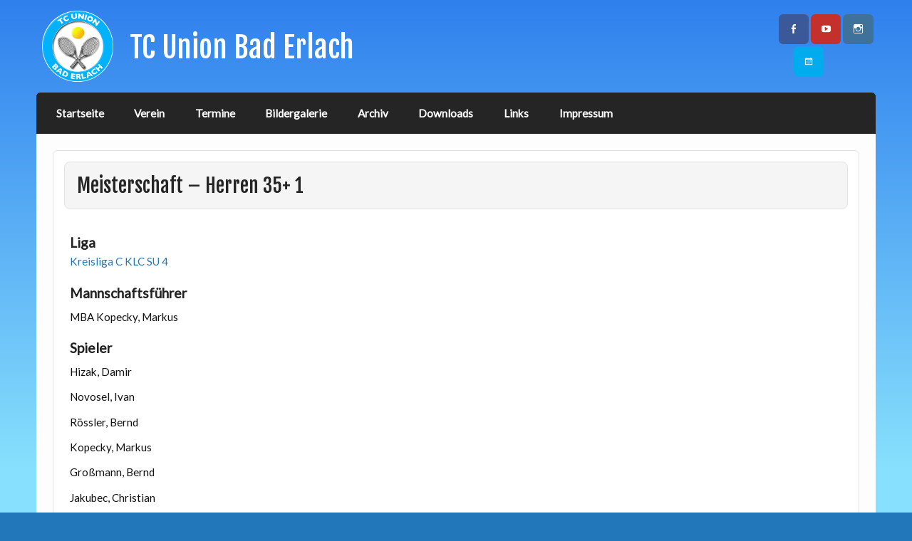

--- FILE ---
content_type: text/html; charset=UTF-8
request_url: http://www.tcube.at/meisterschaft-herren/meisterschaft-herren-35-1/
body_size: 31539
content:
<!DOCTYPE html><!-- HTML 5 -->
<html lang="de">

<head>
<meta charset="UTF-8" />
<meta name="viewport" content="width=device-width, initial-scale=1">
<link rel="profile" href="http://gmpg.org/xfn/11" />
<link rel="pingback" href="http://www.tcube.at/xmlrpc.php" />

<title>Meisterschaft &#8211; Herren 35+ 1 &#8211; TC Union Bad Erlach</title>
<meta name='robots' content='max-image-preview:large' />
<link rel='dns-prefetch' href='//fonts.googleapis.com' />
<link rel="alternate" type="application/rss+xml" title="TC Union Bad Erlach &raquo; Feed" href="http://www.tcube.at/feed/" />
<link rel="alternate" type="application/rss+xml" title="TC Union Bad Erlach &raquo; Kommentar-Feed" href="http://www.tcube.at/comments/feed/" />
<link rel="alternate" type="text/calendar" title="TC Union Bad Erlach &raquo; iCal Feed" href="http://www.tcube.at/events/?ical=1" />
<script type="text/javascript">
/* <![CDATA[ */
window._wpemojiSettings = {"baseUrl":"https:\/\/s.w.org\/images\/core\/emoji\/15.0.3\/72x72\/","ext":".png","svgUrl":"https:\/\/s.w.org\/images\/core\/emoji\/15.0.3\/svg\/","svgExt":".svg","source":{"concatemoji":"http:\/\/www.tcube.at\/wp-includes\/js\/wp-emoji-release.min.js?ver=6.5.7"}};
/*! This file is auto-generated */
!function(i,n){var o,s,e;function c(e){try{var t={supportTests:e,timestamp:(new Date).valueOf()};sessionStorage.setItem(o,JSON.stringify(t))}catch(e){}}function p(e,t,n){e.clearRect(0,0,e.canvas.width,e.canvas.height),e.fillText(t,0,0);var t=new Uint32Array(e.getImageData(0,0,e.canvas.width,e.canvas.height).data),r=(e.clearRect(0,0,e.canvas.width,e.canvas.height),e.fillText(n,0,0),new Uint32Array(e.getImageData(0,0,e.canvas.width,e.canvas.height).data));return t.every(function(e,t){return e===r[t]})}function u(e,t,n){switch(t){case"flag":return n(e,"\ud83c\udff3\ufe0f\u200d\u26a7\ufe0f","\ud83c\udff3\ufe0f\u200b\u26a7\ufe0f")?!1:!n(e,"\ud83c\uddfa\ud83c\uddf3","\ud83c\uddfa\u200b\ud83c\uddf3")&&!n(e,"\ud83c\udff4\udb40\udc67\udb40\udc62\udb40\udc65\udb40\udc6e\udb40\udc67\udb40\udc7f","\ud83c\udff4\u200b\udb40\udc67\u200b\udb40\udc62\u200b\udb40\udc65\u200b\udb40\udc6e\u200b\udb40\udc67\u200b\udb40\udc7f");case"emoji":return!n(e,"\ud83d\udc26\u200d\u2b1b","\ud83d\udc26\u200b\u2b1b")}return!1}function f(e,t,n){var r="undefined"!=typeof WorkerGlobalScope&&self instanceof WorkerGlobalScope?new OffscreenCanvas(300,150):i.createElement("canvas"),a=r.getContext("2d",{willReadFrequently:!0}),o=(a.textBaseline="top",a.font="600 32px Arial",{});return e.forEach(function(e){o[e]=t(a,e,n)}),o}function t(e){var t=i.createElement("script");t.src=e,t.defer=!0,i.head.appendChild(t)}"undefined"!=typeof Promise&&(o="wpEmojiSettingsSupports",s=["flag","emoji"],n.supports={everything:!0,everythingExceptFlag:!0},e=new Promise(function(e){i.addEventListener("DOMContentLoaded",e,{once:!0})}),new Promise(function(t){var n=function(){try{var e=JSON.parse(sessionStorage.getItem(o));if("object"==typeof e&&"number"==typeof e.timestamp&&(new Date).valueOf()<e.timestamp+604800&&"object"==typeof e.supportTests)return e.supportTests}catch(e){}return null}();if(!n){if("undefined"!=typeof Worker&&"undefined"!=typeof OffscreenCanvas&&"undefined"!=typeof URL&&URL.createObjectURL&&"undefined"!=typeof Blob)try{var e="postMessage("+f.toString()+"("+[JSON.stringify(s),u.toString(),p.toString()].join(",")+"));",r=new Blob([e],{type:"text/javascript"}),a=new Worker(URL.createObjectURL(r),{name:"wpTestEmojiSupports"});return void(a.onmessage=function(e){c(n=e.data),a.terminate(),t(n)})}catch(e){}c(n=f(s,u,p))}t(n)}).then(function(e){for(var t in e)n.supports[t]=e[t],n.supports.everything=n.supports.everything&&n.supports[t],"flag"!==t&&(n.supports.everythingExceptFlag=n.supports.everythingExceptFlag&&n.supports[t]);n.supports.everythingExceptFlag=n.supports.everythingExceptFlag&&!n.supports.flag,n.DOMReady=!1,n.readyCallback=function(){n.DOMReady=!0}}).then(function(){return e}).then(function(){var e;n.supports.everything||(n.readyCallback(),(e=n.source||{}).concatemoji?t(e.concatemoji):e.wpemoji&&e.twemoji&&(t(e.twemoji),t(e.wpemoji)))}))}((window,document),window._wpemojiSettings);
/* ]]> */
</script>
<style id='wp-emoji-styles-inline-css' type='text/css'>

	img.wp-smiley, img.emoji {
		display: inline !important;
		border: none !important;
		box-shadow: none !important;
		height: 1em !important;
		width: 1em !important;
		margin: 0 0.07em !important;
		vertical-align: -0.1em !important;
		background: none !important;
		padding: 0 !important;
	}
</style>
<link rel='stylesheet' id='wp-block-library-css' href='http://www.tcube.at/wp-includes/css/dist/block-library/style.min.css?ver=6.5.7' type='text/css' media='all' />
<style id='classic-theme-styles-inline-css' type='text/css'>
/*! This file is auto-generated */
.wp-block-button__link{color:#fff;background-color:#32373c;border-radius:9999px;box-shadow:none;text-decoration:none;padding:calc(.667em + 2px) calc(1.333em + 2px);font-size:1.125em}.wp-block-file__button{background:#32373c;color:#fff;text-decoration:none}
</style>
<style id='global-styles-inline-css' type='text/css'>
body{--wp--preset--color--black: #000000;--wp--preset--color--cyan-bluish-gray: #abb8c3;--wp--preset--color--white: #ffffff;--wp--preset--color--pale-pink: #f78da7;--wp--preset--color--vivid-red: #cf2e2e;--wp--preset--color--luminous-vivid-orange: #ff6900;--wp--preset--color--luminous-vivid-amber: #fcb900;--wp--preset--color--light-green-cyan: #7bdcb5;--wp--preset--color--vivid-green-cyan: #00d084;--wp--preset--color--pale-cyan-blue: #8ed1fc;--wp--preset--color--vivid-cyan-blue: #0693e3;--wp--preset--color--vivid-purple: #9b51e0;--wp--preset--gradient--vivid-cyan-blue-to-vivid-purple: linear-gradient(135deg,rgba(6,147,227,1) 0%,rgb(155,81,224) 100%);--wp--preset--gradient--light-green-cyan-to-vivid-green-cyan: linear-gradient(135deg,rgb(122,220,180) 0%,rgb(0,208,130) 100%);--wp--preset--gradient--luminous-vivid-amber-to-luminous-vivid-orange: linear-gradient(135deg,rgba(252,185,0,1) 0%,rgba(255,105,0,1) 100%);--wp--preset--gradient--luminous-vivid-orange-to-vivid-red: linear-gradient(135deg,rgba(255,105,0,1) 0%,rgb(207,46,46) 100%);--wp--preset--gradient--very-light-gray-to-cyan-bluish-gray: linear-gradient(135deg,rgb(238,238,238) 0%,rgb(169,184,195) 100%);--wp--preset--gradient--cool-to-warm-spectrum: linear-gradient(135deg,rgb(74,234,220) 0%,rgb(151,120,209) 20%,rgb(207,42,186) 40%,rgb(238,44,130) 60%,rgb(251,105,98) 80%,rgb(254,248,76) 100%);--wp--preset--gradient--blush-light-purple: linear-gradient(135deg,rgb(255,206,236) 0%,rgb(152,150,240) 100%);--wp--preset--gradient--blush-bordeaux: linear-gradient(135deg,rgb(254,205,165) 0%,rgb(254,45,45) 50%,rgb(107,0,62) 100%);--wp--preset--gradient--luminous-dusk: linear-gradient(135deg,rgb(255,203,112) 0%,rgb(199,81,192) 50%,rgb(65,88,208) 100%);--wp--preset--gradient--pale-ocean: linear-gradient(135deg,rgb(255,245,203) 0%,rgb(182,227,212) 50%,rgb(51,167,181) 100%);--wp--preset--gradient--electric-grass: linear-gradient(135deg,rgb(202,248,128) 0%,rgb(113,206,126) 100%);--wp--preset--gradient--midnight: linear-gradient(135deg,rgb(2,3,129) 0%,rgb(40,116,252) 100%);--wp--preset--font-size--small: 13px;--wp--preset--font-size--medium: 20px;--wp--preset--font-size--large: 36px;--wp--preset--font-size--x-large: 42px;--wp--preset--spacing--20: 0.44rem;--wp--preset--spacing--30: 0.67rem;--wp--preset--spacing--40: 1rem;--wp--preset--spacing--50: 1.5rem;--wp--preset--spacing--60: 2.25rem;--wp--preset--spacing--70: 3.38rem;--wp--preset--spacing--80: 5.06rem;--wp--preset--shadow--natural: 6px 6px 9px rgba(0, 0, 0, 0.2);--wp--preset--shadow--deep: 12px 12px 50px rgba(0, 0, 0, 0.4);--wp--preset--shadow--sharp: 6px 6px 0px rgba(0, 0, 0, 0.2);--wp--preset--shadow--outlined: 6px 6px 0px -3px rgba(255, 255, 255, 1), 6px 6px rgba(0, 0, 0, 1);--wp--preset--shadow--crisp: 6px 6px 0px rgba(0, 0, 0, 1);}:where(.is-layout-flex){gap: 0.5em;}:where(.is-layout-grid){gap: 0.5em;}body .is-layout-flex{display: flex;}body .is-layout-flex{flex-wrap: wrap;align-items: center;}body .is-layout-flex > *{margin: 0;}body .is-layout-grid{display: grid;}body .is-layout-grid > *{margin: 0;}:where(.wp-block-columns.is-layout-flex){gap: 2em;}:where(.wp-block-columns.is-layout-grid){gap: 2em;}:where(.wp-block-post-template.is-layout-flex){gap: 1.25em;}:where(.wp-block-post-template.is-layout-grid){gap: 1.25em;}.has-black-color{color: var(--wp--preset--color--black) !important;}.has-cyan-bluish-gray-color{color: var(--wp--preset--color--cyan-bluish-gray) !important;}.has-white-color{color: var(--wp--preset--color--white) !important;}.has-pale-pink-color{color: var(--wp--preset--color--pale-pink) !important;}.has-vivid-red-color{color: var(--wp--preset--color--vivid-red) !important;}.has-luminous-vivid-orange-color{color: var(--wp--preset--color--luminous-vivid-orange) !important;}.has-luminous-vivid-amber-color{color: var(--wp--preset--color--luminous-vivid-amber) !important;}.has-light-green-cyan-color{color: var(--wp--preset--color--light-green-cyan) !important;}.has-vivid-green-cyan-color{color: var(--wp--preset--color--vivid-green-cyan) !important;}.has-pale-cyan-blue-color{color: var(--wp--preset--color--pale-cyan-blue) !important;}.has-vivid-cyan-blue-color{color: var(--wp--preset--color--vivid-cyan-blue) !important;}.has-vivid-purple-color{color: var(--wp--preset--color--vivid-purple) !important;}.has-black-background-color{background-color: var(--wp--preset--color--black) !important;}.has-cyan-bluish-gray-background-color{background-color: var(--wp--preset--color--cyan-bluish-gray) !important;}.has-white-background-color{background-color: var(--wp--preset--color--white) !important;}.has-pale-pink-background-color{background-color: var(--wp--preset--color--pale-pink) !important;}.has-vivid-red-background-color{background-color: var(--wp--preset--color--vivid-red) !important;}.has-luminous-vivid-orange-background-color{background-color: var(--wp--preset--color--luminous-vivid-orange) !important;}.has-luminous-vivid-amber-background-color{background-color: var(--wp--preset--color--luminous-vivid-amber) !important;}.has-light-green-cyan-background-color{background-color: var(--wp--preset--color--light-green-cyan) !important;}.has-vivid-green-cyan-background-color{background-color: var(--wp--preset--color--vivid-green-cyan) !important;}.has-pale-cyan-blue-background-color{background-color: var(--wp--preset--color--pale-cyan-blue) !important;}.has-vivid-cyan-blue-background-color{background-color: var(--wp--preset--color--vivid-cyan-blue) !important;}.has-vivid-purple-background-color{background-color: var(--wp--preset--color--vivid-purple) !important;}.has-black-border-color{border-color: var(--wp--preset--color--black) !important;}.has-cyan-bluish-gray-border-color{border-color: var(--wp--preset--color--cyan-bluish-gray) !important;}.has-white-border-color{border-color: var(--wp--preset--color--white) !important;}.has-pale-pink-border-color{border-color: var(--wp--preset--color--pale-pink) !important;}.has-vivid-red-border-color{border-color: var(--wp--preset--color--vivid-red) !important;}.has-luminous-vivid-orange-border-color{border-color: var(--wp--preset--color--luminous-vivid-orange) !important;}.has-luminous-vivid-amber-border-color{border-color: var(--wp--preset--color--luminous-vivid-amber) !important;}.has-light-green-cyan-border-color{border-color: var(--wp--preset--color--light-green-cyan) !important;}.has-vivid-green-cyan-border-color{border-color: var(--wp--preset--color--vivid-green-cyan) !important;}.has-pale-cyan-blue-border-color{border-color: var(--wp--preset--color--pale-cyan-blue) !important;}.has-vivid-cyan-blue-border-color{border-color: var(--wp--preset--color--vivid-cyan-blue) !important;}.has-vivid-purple-border-color{border-color: var(--wp--preset--color--vivid-purple) !important;}.has-vivid-cyan-blue-to-vivid-purple-gradient-background{background: var(--wp--preset--gradient--vivid-cyan-blue-to-vivid-purple) !important;}.has-light-green-cyan-to-vivid-green-cyan-gradient-background{background: var(--wp--preset--gradient--light-green-cyan-to-vivid-green-cyan) !important;}.has-luminous-vivid-amber-to-luminous-vivid-orange-gradient-background{background: var(--wp--preset--gradient--luminous-vivid-amber-to-luminous-vivid-orange) !important;}.has-luminous-vivid-orange-to-vivid-red-gradient-background{background: var(--wp--preset--gradient--luminous-vivid-orange-to-vivid-red) !important;}.has-very-light-gray-to-cyan-bluish-gray-gradient-background{background: var(--wp--preset--gradient--very-light-gray-to-cyan-bluish-gray) !important;}.has-cool-to-warm-spectrum-gradient-background{background: var(--wp--preset--gradient--cool-to-warm-spectrum) !important;}.has-blush-light-purple-gradient-background{background: var(--wp--preset--gradient--blush-light-purple) !important;}.has-blush-bordeaux-gradient-background{background: var(--wp--preset--gradient--blush-bordeaux) !important;}.has-luminous-dusk-gradient-background{background: var(--wp--preset--gradient--luminous-dusk) !important;}.has-pale-ocean-gradient-background{background: var(--wp--preset--gradient--pale-ocean) !important;}.has-electric-grass-gradient-background{background: var(--wp--preset--gradient--electric-grass) !important;}.has-midnight-gradient-background{background: var(--wp--preset--gradient--midnight) !important;}.has-small-font-size{font-size: var(--wp--preset--font-size--small) !important;}.has-medium-font-size{font-size: var(--wp--preset--font-size--medium) !important;}.has-large-font-size{font-size: var(--wp--preset--font-size--large) !important;}.has-x-large-font-size{font-size: var(--wp--preset--font-size--x-large) !important;}
.wp-block-navigation a:where(:not(.wp-element-button)){color: inherit;}
:where(.wp-block-post-template.is-layout-flex){gap: 1.25em;}:where(.wp-block-post-template.is-layout-grid){gap: 1.25em;}
:where(.wp-block-columns.is-layout-flex){gap: 2em;}:where(.wp-block-columns.is-layout-grid){gap: 2em;}
.wp-block-pullquote{font-size: 1.5em;line-height: 1.6;}
</style>
<link rel='stylesheet' id='magic-liquidizer-table-style-css' href='http://www.tcube.at/wp-content/plugins/magic-liquidizer-responsive-table/idcss/ml-responsive-table.css?ver=2.0.3' type='text/css' media='all' />
<link rel='stylesheet' id='wordpress-file-upload-style-css' href='http://www.tcube.at/wp-content/plugins/wp-file-upload/css/wordpress_file_upload_style_relaxed.css?ver=6.5.7' type='text/css' media='all' />
<link rel='stylesheet' id='wordpress-file-upload-style-safe-css' href='http://www.tcube.at/wp-content/plugins/wp-file-upload/css/wordpress_file_upload_style_safe_relaxed.css?ver=6.5.7' type='text/css' media='all' />
<link rel='stylesheet' id='wordpress-file-upload-adminbar-style-css' href='http://www.tcube.at/wp-content/plugins/wp-file-upload/css/wordpress_file_upload_adminbarstyle.css?ver=6.5.7' type='text/css' media='all' />
<link rel='stylesheet' id='jquery-ui-css-css' href='http://www.tcube.at/wp-content/plugins/wp-file-upload/vendor/jquery/jquery-ui.min.css?ver=6.5.7' type='text/css' media='all' />
<link rel='stylesheet' id='jquery-ui-timepicker-addon-css-css' href='http://www.tcube.at/wp-content/plugins/wp-file-upload/vendor/jquery/jquery-ui-timepicker-addon.min.css?ver=6.5.7' type='text/css' media='all' />
<link rel='stylesheet' id='wp-sponsors-css' href='http://www.tcube.at/wp-content/plugins/wp-sponsors/assets/dist/css/public.css?ver=3.2.0' type='text/css' media='all' />
<link rel='stylesheet' id='courage-stylesheet-css' href='http://www.tcube.at/wp-content/themes/courage/style.css?ver=1.3.4' type='text/css' media='all' />
<style id='courage-stylesheet-inline-css' type='text/css'>
.site-description {
	position: absolute;
	clip: rect(1px, 1px, 1px, 1px);
}
</style>
<link rel='stylesheet' id='genericons-css' href='http://www.tcube.at/wp-content/themes/courage/css/genericons/genericons.css?ver=3.4.1' type='text/css' media='all' />
<link rel='stylesheet' id='courage-flexslider-css' href='http://www.tcube.at/wp-content/themes/courage/css/flexslider.css?ver=6.5.7' type='text/css' media='all' />
<link rel='stylesheet' id='courage-default-fonts-css' href='//fonts.googleapis.com/css?family=Lato%7CFjalla+One&#038;subset=latin%2Clatin-ext' type='text/css' media='all' />
<link rel='stylesheet' id='mimetypes-link-icons-css' href='http://www.tcube.at/wp-content/plugins/mimetypes-link-icons/css/style.php?cssvars=bXRsaV9oZWlnaHQ9MTYmbXRsaV9pbWFnZV90eXBlPXBuZyZtdGxpX2xlZnRvcnJpZ2h0PWxlZnQmYWN0aXZlX3R5cGVzPXBkZg%3D&#038;ver=3.0' type='text/css' media='all' />
<script type="text/javascript" src="http://www.tcube.at/wp-includes/js/jquery/jquery.min.js?ver=3.7.1" id="jquery-core-js"></script>
<script type="text/javascript" src="http://www.tcube.at/wp-includes/js/jquery/jquery-migrate.min.js?ver=3.4.1" id="jquery-migrate-js"></script>
<script type="text/javascript" src="http://www.tcube.at/wp-content/plugins/magic-liquidizer-responsive-table/idjs/ml.responsive.table.min.js?ver=2.0.3" id="magic-liquidizer-table-js"></script>
<!--[if lt IE 8]>
<script type="text/javascript" src="http://www.tcube.at/wp-includes/js/json2.min.js?ver=2015-05-03" id="json2-js"></script>
<![endif]-->
<script type="text/javascript" src="http://www.tcube.at/wp-content/plugins/wp-file-upload/js/wordpress_file_upload_functions.js?ver=6.5.7" id="wordpress_file_upload_script-js"></script>
<script type="text/javascript" src="http://www.tcube.at/wp-includes/js/jquery/ui/core.min.js?ver=1.13.2" id="jquery-ui-core-js"></script>
<script type="text/javascript" src="http://www.tcube.at/wp-includes/js/jquery/ui/datepicker.min.js?ver=1.13.2" id="jquery-ui-datepicker-js"></script>
<script type="text/javascript" id="jquery-ui-datepicker-js-after">
/* <![CDATA[ */
jQuery(function(jQuery){jQuery.datepicker.setDefaults({"closeText":"Schlie\u00dfen","currentText":"Heute","monthNames":["Januar","Februar","M\u00e4rz","April","Mai","Juni","Juli","August","September","Oktober","November","Dezember"],"monthNamesShort":["Jan.","Feb.","M\u00e4rz","Apr.","Mai","Juni","Juli","Aug.","Sep.","Okt.","Nov.","Dez."],"nextText":"Weiter","prevText":"Zur\u00fcck","dayNames":["Sonntag","Montag","Dienstag","Mittwoch","Donnerstag","Freitag","Samstag"],"dayNamesShort":["So.","Mo.","Di.","Mi.","Do.","Fr.","Sa."],"dayNamesMin":["S","M","D","M","D","F","S"],"dateFormat":"d. MM yy","firstDay":1,"isRTL":false});});
/* ]]> */
</script>
<script type="text/javascript" src="http://www.tcube.at/wp-content/plugins/wp-file-upload/vendor/jquery/jquery-ui-timepicker-addon.min.js?ver=6.5.7" id="jquery-ui-timepicker-addon-js-js"></script>
<script type="text/javascript" src="http://www.tcube.at/wp-content/plugins/wp-sponsors/assets/dist/js/public.js?ver=3.2.0" id="wp-sponsors-js"></script>
<!--[if lt IE 9]>
<script type="text/javascript" src="http://www.tcube.at/wp-content/themes/courage/js/html5shiv.min.js?ver=3.7.3" id="html5shiv-js"></script>
<![endif]-->
<script type="text/javascript" id="courage-jquery-navigation-js-extra">
/* <![CDATA[ */
var courage_mainnav_title = "Men\u00fc";
/* ]]> */
</script>
<script type="text/javascript" src="http://www.tcube.at/wp-content/themes/courage/js/navigation.js?ver=20160719" id="courage-jquery-navigation-js"></script>
<script type="text/javascript" src="http://www.tcube.at/wp-content/themes/courage/js/jquery.flexslider-min.js?ver=2.6.0" id="flexslider-js"></script>
<script type="text/javascript" id="courage-post-slider-js-extra">
/* <![CDATA[ */
var courage_slider_params = {"animation":"slide","speed":"5000"};
/* ]]> */
</script>
<script type="text/javascript" src="http://www.tcube.at/wp-content/themes/courage/js/slider.js?ver=2.6.0" id="courage-post-slider-js"></script>
<link rel="https://api.w.org/" href="http://www.tcube.at/wp-json/" /><link rel="alternate" type="application/json" href="http://www.tcube.at/wp-json/wp/v2/pages/1290" /><link rel="EditURI" type="application/rsd+xml" title="RSD" href="http://www.tcube.at/xmlrpc.php?rsd" />
<meta name="generator" content="WordPress 6.5.7" />
<link rel="canonical" href="http://www.tcube.at/meisterschaft-herren/meisterschaft-herren-35-1/" />
<link rel='shortlink' href='http://www.tcube.at/?p=1290' />
<link rel="alternate" type="application/json+oembed" href="http://www.tcube.at/wp-json/oembed/1.0/embed?url=http%3A%2F%2Fwww.tcube.at%2Fmeisterschaft-herren%2Fmeisterschaft-herren-35-1%2F" />
<link rel="alternate" type="text/xml+oembed" href="http://www.tcube.at/wp-json/oembed/1.0/embed?url=http%3A%2F%2Fwww.tcube.at%2Fmeisterschaft-herren%2Fmeisterschaft-herren-35-1%2F&#038;format=xml" />
<meta name="tec-api-version" content="v1"><meta name="tec-api-origin" content="http://www.tcube.at"><link rel="alternate" href="http://www.tcube.at/wp-json/tribe/events/v1/" /><style type="text/css" id="custom-background-css">
body.custom-background { background-color: #2277bb; }
</style>
	</head>

<body class="page-template-default page page-id-1290 page-child parent-pageid-7845 custom-background wp-custom-logo tribe-no-js page-template-courage">

	<div id="topheader-wrap">
		
	<div id="topheader" class="clearfix">

		
	</div>	</div>

	<div id="wrapper" class="hfeed">

		<div id="header-wrap">

			<header id="header" class="clearfix" role="banner">

				<div id="logo" class="clearfix">

					<a href="http://www.tcube.at/" class="custom-logo-link" rel="home"><img width="100" height="100" src="http://www.tcube.at/wp-content/uploads/2017/10/logo_100x100.png" class="custom-logo" alt="TC Union Bad Erlach" decoding="async" srcset="http://www.tcube.at/wp-content/uploads/2017/10/logo_100x100.png 100w, http://www.tcube.at/wp-content/uploads/2017/10/logo_100x100-80x80.png 80w" sizes="(max-width: 100px) 100vw, 100px" /></a>					
		<p class="site-title"><a href="http://www.tcube.at/" rel="home">TC Union Bad Erlach</a></p>

						
				</div>

				<div id="header-content" class="clearfix">
					
		<div id="header-social-icons" class="social-icons-wrap clearfix">
			<ul id="social-icons-menu" class="menu"><li id="menu-item-2497" class="menu-item menu-item-type-custom menu-item-object-custom menu-item-2497"><a href="https://www.facebook.com/TCBadErlach/"><span class="screen-reader-text">Facebook</span></a></li>
<li id="menu-item-2496" class="menu-item menu-item-type-custom menu-item-object-custom menu-item-2496"><a href="https://www.youtube.com/channel/UCTjsYvnfS-4_QEhaoUBm6Rg"><span class="screen-reader-text">YouTube</span></a></li>
<li id="menu-item-9833" class="menu-item menu-item-type-custom menu-item-object-custom menu-item-9833"><a href="https://www.instagram.com/tcunionbaderlach/?hl=de"><span class="screen-reader-text">Instagram</span></a></li>
</ul>			<ul id="social-icons-menu"><li><a class="reserv-icon" href="https://app.tennis04.com/de/baderlach"><span class="screen-reader-text">Platzreservierungssystem</span></a></li></ul>
		</div>


				</div>

			</header>

		</div>

		<div id="navi-wrap">
			<nav id="mainnav" class="clearfix" role="navigation">
				<ul id="mainnav-menu" class="main-navigation-menu"><li id="menu-item-15" class="menu-item menu-item-type-custom menu-item-object-custom menu-item-home menu-item-15"><a href="http://www.tcube.at/">Startseite</a></li>
<li id="menu-item-47" class="menu-item menu-item-type-custom menu-item-object-custom menu-item-has-children menu-item-47"><a>Verein</a>
<ul class="sub-menu">
	<li id="menu-item-10105" class="menu-item menu-item-type-post_type menu-item-object-page menu-item-10105"><a href="http://www.tcube.at/verein/vorstand-aktuell/">Vorstand</a></li>
	<li id="menu-item-45" class="menu-item menu-item-type-post_type menu-item-object-page menu-item-45"><a href="http://www.tcube.at/verein/kontak/">Kontakt</a></li>
	<li id="menu-item-137" class="menu-item menu-item-type-post_type menu-item-object-page menu-item-137"><a href="http://www.tcube.at/verein/geschichte/">Geschichte</a></li>
</ul>
</li>
<li id="menu-item-40" class="menu-item menu-item-type-post_type_archive menu-item-object-tribe_events menu-item-40"><a href="http://www.tcube.at/events/">Termine</a></li>
<li id="menu-item-383" class="menu-item menu-item-type-custom menu-item-object-custom menu-item-383"><a>Bildergalerie</a></li>
<li id="menu-item-4364" class="menu-item menu-item-type-post_type menu-item-object-page menu-item-4364"><a href="http://www.tcube.at/archiv/">Archiv</a></li>
<li id="menu-item-2492" class="menu-item menu-item-type-custom menu-item-object-custom menu-item-has-children menu-item-2492"><a>Downloads</a>
<ul class="sub-menu">
	<li id="menu-item-7976" class="menu-item menu-item-type-custom menu-item-object-custom menu-item-7976"><a target="_blank" rel="noopener" href="http://www.tcube.at/wp-content/uploads/2025/03/BeitrittserklaerungDSGVOkonformTC-Union-Bad-Erlach-2025.pdf">Beitrittserklärung</a></li>
	<li id="menu-item-2573" class="menu-item menu-item-type-post_type menu-item-object-page menu-item-2573"><a href="http://www.tcube.at/platzordnung/">Platzordnung</a></li>
	<li id="menu-item-2574" class="menu-item menu-item-type-post_type menu-item-object-page menu-item-2574"><a href="http://www.tcube.at/statuten/">Statuten</a></li>
</ul>
</li>
<li id="menu-item-2493" class="menu-item menu-item-type-custom menu-item-object-custom menu-item-has-children menu-item-2493"><a>Links</a>
<ul class="sub-menu">
	<li id="menu-item-2587" class="menu-item menu-item-type-custom menu-item-object-custom menu-item-2587"><a target="_blank" rel="noopener" href="https://app.tennis04.com/de/baderlach">Platzreservierungssystem</a></li>
	<li id="menu-item-2582" class="menu-item menu-item-type-custom menu-item-object-custom menu-item-2582"><a target="_blank" rel="noopener" href="http://www.oetv.at/">ÖTV Österreichischer Tennisverband</a></li>
	<li id="menu-item-2583" class="menu-item menu-item-type-custom menu-item-object-custom menu-item-2583"><a target="_blank" rel="noopener" href="http://www.noetv.at/">Niederösterreichischer Tennisverband</a></li>
	<li id="menu-item-2584" class="menu-item menu-item-type-custom menu-item-object-custom menu-item-2584"><a title="Alles zur aktuellen Meisterschaft des Kreis Süd" target="_blank" rel="noopener" href="http://noetv-austria.liga.nu/cgi-bin/WebObjectsLeagueAustria.woa/wa/leaguePage?championship=N%C3%96TV+2011+SU">3 Tennis Liga Austria</a></li>
	<li id="menu-item-2585" class="menu-item menu-item-type-custom menu-item-object-custom menu-item-2585"><a target="_blank" rel="noopener" href="http://www.tennisrangliste.at/">ITN &#8211; Tennisrangliste</a></li>
	<li id="menu-item-2586" class="menu-item menu-item-type-custom menu-item-object-custom menu-item-2586"><a target="_blank" rel="noopener" href="http://www.bad-erlach.gv.at/">Marktgemeinde Bad Erlach</a></li>
	<li id="menu-item-2470" class="menu-item menu-item-type-post_type menu-item-object-page menu-item-2470"><a href="http://www.tcube.at/anfahrt/">Anfahrt</a></li>
</ul>
</li>
<li id="menu-item-10339" class="menu-item menu-item-type-post_type menu-item-object-page menu-item-10339"><a href="http://www.tcube.at/impressum/">Impressum</a></li>
</ul>			</nav>
		</div>

		
	<div id="wrap" class="container clearfix template-fullwidth">
		
		<section id="content-full" class="clearfix" role="main">
		
					
		
	<div id="post-1290" class="post-1290 page type-page status-publish hentry">
				
		<h1 class="page-title">Meisterschaft &#8211; Herren 35+ 1</h1>
		<div class="entry clearfix">
			<h4>Liga</h4>
<div class="SpielerText">
<div class="SpielerText">
<div class="SpielerText">
<div class="SpielerText">
<div class="SpielerText">
<div class="SpielerText"><a href="https://www.noetv.at/liga/senioren/gruppe/g/173013.html">Kreisliga C KLC SU 4</a></div>
</div>
</div>
</div>
</div>
</div>
<h4>Mannschaftsführer</h4>
<p>MBA Kopecky, Markus&nbsp;</p>
<h4>Spieler</h4>
<div>
<p>Hizak, Damir</p>
<p>Novosel, Ivan</p>
<p>Rössler, Bernd</p>
<p>Kopecky, Markus</p>
<p>Großmann, Bernd</p>
<p>Jakubec, Christian</p>
<p>Rehberger, Dieter</p>
<p>Bierbaumer, Dietmar</p>
<p>Prenner, Harald</p>
<p>Hugauf, Richard</p>
<p>Gneist, Rene</p>
<p>Haselgraber, Thomas</p>
</div>
<div>&nbsp;</div>
<h4>Spieltermine</h4>
<div>
<p>Sa, <strong>31.8.2019</strong> 09:00 1. Runde TC Union Bad Erlach 1 &#8211; ASKÖ Breitenau 2&nbsp;</p>
<p>Sa, <strong>07.9.2019</strong> 09:00 2. Runde Tennis Würflach 1 &#8211; TC Union Bad Erlach 1&nbsp;</p>
<p>Sa, <strong>14.9.2019</strong> 09:00 3. Runde TC Trauner-Bau Theresienfeld 1 &#8211; TC Union Bad Erlach 1</p>
</div>
<div>&nbsp;</div>
		
		</div>
		
	</div>		
		

		
		</section>

	</div>
	
	
	<div id="footer-wrap">

		<footer id="footer" class="container clearfix" role="contentinfo">

			<nav id="footernav" class="clearfix" role="navigation">
							</nav>

			<div id="footer-text">
				&copy; TCUBE 2019
			</div>

		</footer>

	</div>

</div><!-- end #wrapper -->


<script type='text/javascript'>
	//<![CDATA[
    jQuery(document).ready(function($) { 
    	$('html').MagicLiquidizerTable({ whichelement: 'table', breakpoint: '780', headerSelector: 'thead td, thead th, tr th', bodyRowSelector: 'tbody tr, tr', table: '1' })
    })
	//]]>
</script> 	
		<script>
		( function ( body ) {
			'use strict';
			body.className = body.className.replace( /\btribe-no-js\b/, 'tribe-js' );
		} )( document.body );
		</script>
		<script> /* <![CDATA[ */var tribe_l10n_datatables = {"aria":{"sort_ascending":": aktivieren, um Spalte aufsteigend zu sortieren","sort_descending":": aktivieren, um Spalte absteigend zu sortieren"},"length_menu":"Zeige _MENU_ Eintr\u00e4ge","empty_table":"Keine Daten in der Tabelle verf\u00fcgbar","info":"_START_ bis _END_ von _TOTAL_ Eintr\u00e4gen","info_empty":"Zeige 0 bis 0 von 0 Eintr\u00e4gen","info_filtered":"(gefiltert aus _MAX_ Eintr\u00e4gen gesamt)","zero_records":"Keine passenden Eintr\u00e4ge gefunden","search":"Suche:","all_selected_text":"Alle Objekte auf dieser Seite wurden selektiert. ","select_all_link":"Alle Seiten ausw\u00e4hlen","clear_selection":"Auswahl aufheben.","pagination":{"all":"Alle","next":"Weiter","previous":"Zur\u00fcck"},"select":{"rows":{"0":"","_":": Ausgew\u00e4hlte %d Zeilen","1":": Ausgew\u00e4hlt 1 Zeile"}},"datepicker":{"dayNames":["Sonntag","Montag","Dienstag","Mittwoch","Donnerstag","Freitag","Samstag"],"dayNamesShort":["So.","Mo.","Di.","Mi.","Do.","Fr.","Sa."],"dayNamesMin":["S","M","D","M","D","F","S"],"monthNames":["Januar","Februar","M\u00e4rz","April","Mai","Juni","Juli","August","September","Oktober","November","Dezember"],"monthNamesShort":["Januar","Februar","M\u00e4rz","April","Mai","Juni","Juli","August","September","Oktober","November","Dezember"],"monthNamesMin":["Jan.","Feb.","M\u00e4rz","Apr.","Mai","Juni","Juli","Aug.","Sep.","Okt.","Nov.","Dez."],"nextText":"Weiter","prevText":"Zur\u00fcck","currentText":"Heute","closeText":"Erledigt","today":"Heute","clear":"Zur\u00fccksetzen"}};/* ]]> */ </script><script type="text/javascript" src="http://www.tcube.at/wp-includes/js/jquery/ui/mouse.min.js?ver=1.13.2" id="jquery-ui-mouse-js"></script>
<script type="text/javascript" src="http://www.tcube.at/wp-includes/js/jquery/ui/slider.min.js?ver=1.13.2" id="jquery-ui-slider-js"></script>
<script type="text/javascript" id="mimetypes-link-icons-js-extra">
/* <![CDATA[ */
var i18n_mtli = {"hidethings":"1","enable_async":"","enable_async_debug":"","avoid_selector":".wp-caption"};
/* ]]> */
</script>
<script type="text/javascript" src="http://www.tcube.at/wp-content/plugins/mimetypes-link-icons/js/mtli-str-replace.min.js?ver=3.1.0" id="mimetypes-link-icons-js"></script>
</body>
</html>


--- FILE ---
content_type: text/css
request_url: http://www.tcube.at/wp-content/themes/courage/style.css?ver=1.3.4
body_size: 59705
content:
/*======================================
Theme Name: Courage
Theme URI: https://themezee.com/themes/courage/
Description: Courage is a great way to start your personal blog or magazine website today. The theme is very easy to use and looks awesome on every device. It includes a beautiful featured post slideshow and a clean and flexible Magazine Homepage template. Hope you enjoy it!
Version: 1.3.4
Author: ThemeZee
Author URI: https://themezee.com
Tags: two-columns, custom-background, custom-header, custom-menu, editor-style, rtl-language-support, blog, news, featured-image-header, featured-images, flexible-header, custom-colors, full-width-template, sticky-post, threaded-comments, translation-ready, theme-options, one-column, left-sidebar, right-sidebar, three-columns
Text Domain: courage
Domain Path: /languages/
License: GNU General Public License v2.0
License URI: http://www.gnu.org/licenses/gpl-2.0.html
======================================*/

/* CSS Reset | http://meyerweb.com/eric/tools/css/reset/ | v2.0
-------------------------------------------------------------- */
html, body, div, span, applet, object, iframe, h1, h2, h3, h4, h5, h6, p, blockquote, pre,
a, abbr, acronym, address, big, cite, code, del, dfn, em, img, ins, kbd, q, s, samp,
small, strike, strong, sub, sup, tt, var, b, u, i, center, dl, dt, dd, ol, ul, li,
fieldset, form, label, legend, table, caption, tbody, tfoot, thead, tr, th, td,
article, aside, canvas, details, embed, figure, figcaption, footer, header, hgroup,
menu, nav, output, ruby, section, summary, time, mark, audio, video {
	margin: 0;
	padding: 0;
	border: 0;
	font-size: 100%;
	font: inherit;
	vertical-align: baseline;
}
/* HTML5 display-role reset for older browsers */
article, aside, details, figcaption, figure,
footer, header, hgroup, menu, nav, section {
	display: block;
}
body {
	line-height: 1;
}
ol, ul {
	list-style: none;
}
blockquote, q {
	quotes: none;
}
blockquote:before, blockquote:after,
q:before, q:after {
	content: '';
	content: none;
}
table {
	border-collapse: collapse;
	border-spacing: 0;
}


/* Custom
-------------------------------------------------------------- */
#post-slider .zeeslide .slide-content .slide-entry span {
	display: none !important;
}

@media (min-width:992px) {
	body {
    	background: rgb(47,128,237); /* Old browsers */
    	background: -moz-linear-gradient(top, rgba(47,128,237,1) 0%, rgba(135,224,253,1) 91%); /* FF3.6-15 */
		background: -webkit-linear-gradient(top, rgba(47,128,237,1) 0%,rgba(135,224,253,1) 91%); /* Chrome10-25,Safari5.1-6 */
		background: linear-gradient(to bottom, rgba(47,128,237,1) 0%,rgba(135,224,253,1) 91%); /* W3C, IE10+, FF16+, Chrome26+, Opera12+, Safari7+ */
		filter: progid:DXImageTransform.Microsoft.gradient( startColorstr='#2f80ed', endColorstr='#87e0fd',GradientType=0 ); /* IE6-9 */
		background-attachment: fixed;
	}
}

.wp-post-image {
	display: none;
}

/* General Styles
-------------------------------------------------------------- */
html {
	font-size: 100.01%;
}
body {
	font-family: 'Lato', Tahoma, Verdana, Arial;
	font-size: 0.95em;
	border: 0;
	color: #111;
	background-color: #eee;
}

/* Links */
a, a:link, a:visited{
	color: #2277bb;
	text-decoration: none;
}
a:hover, a:active {
	text-decoration: underline;
}

/* Form Elements */
input, textarea {
	padding: 0.7em;
	background: #fff;
	border: 1px solid #ddd;
	font-size: 1.0em;
	color: #252525;
	font-family: 'Lato', Tahoma, Verdana, Arial;
	-webkit-border-radius: 0.4em;
	-moz-border-radius: 0.4em;
	border-radius: 0.4em;
}
input[type="submit"] {
	padding: 0.5em 0.8em;
	color: #252525;
	border: 1px solid #e2e2e2;
	background: #f5f5f5;
	-webkit-border-radius: 0.4em;
	-moz-border-radius: 0.4em;
	border-radius: 0.4em;
}
input[type="submit"]:hover {
	background: #fdfdfd;
	border: 1px solid #ccc;
	cursor: pointer;
}

/* Clearing Floats */
.clearfix:before, .clearfix:after {
	content: " ";
	display: table;
}
.clearfix:after {
	clear: both;
}
.clearfix {
    *zoom: 1; /* For IE 6/7 only */
}

/* Make Form Elements responsive */
input, textarea, select {
	max-width: 100%;
}

/* Text meant only for screen readers. */
.screen-reader-text {
	clip: rect(1px, 1px, 1px, 1px);
	position: absolute !important;
	height: 1px;
	width: 1px;
	overflow: hidden;
}

.screen-reader-text:focus {
	background-color: #f1f1f1;
	border-radius: 3px;
	box-shadow: 0 0 2px 2px rgba(0, 0, 0, 0.6);
	clip: auto !important;
	color: #21759b;
	display: block;
	font-size: 14px;
	font-size: 0.875rem;
	font-weight: bold;
	height: auto;
	left: 5px;
	line-height: normal;
	padding: 15px 23px 14px;
	text-decoration: none;
	top: 5px;
	width: auto;
	z-index: 100000; /* Above WP toolbar. */
}

/* Basic Structure
-------------------------------------------------------------- */
#wrapper {
	max-width: 1320px;
	width: 92%;
	margin: 1em auto 3em;
}
#header {
	padding-left: 0.5em;
	padding-bottom: 1em;
}
#wrap {
	clear: both;
	background: #fdfdfd;
	padding: 1.5em 1.5em 0;
	-webkit-box-sizing: border-box;
	-moz-box-sizing: border-box;
	box-sizing: border-box;
}
#content {
	float: left;
	width: 70%;
	padding-right: 1.5em;
	-webkit-box-sizing: border-box;
	-moz-box-sizing: border-box;
	box-sizing: border-box;
}
#sidebar {
	float: right;
	width: 30%;
}

/* Header
-------------------------------------------------------------- */
#logo {
	float: left;
	max-width: 100%;
	height: auto;
}
#logo .site-title {
	float: left;
	margin-top: 0.75em;
	font-size: 2.7em;
	color: #fff;
	font-family: 'Fjalla One', Tahoma, Verdana, Arial;
}
#logo .site-title a:link,
#logo .site-title a:visited {
	color: #fff;
}
#logo .site-title a:hover,
#logo .site-title a:active {
	color: #252525;
	text-decoration: none;
}
#logo .site-description {
	float: right;
	margin: 0.6em 0 0 2em;
	line-height: 1.4em;
	font-size: 1.2em;
	color: #444;
}
#logo .custom-logo {
	float: left;
	margin: 0 1.5em 0 0;
	padding: 0;
	border: none;
	vertical-align: top;
	max-width: 100%;
	height: auto;
}

/* Custom Header Image */
#custom-header {
	margin: 0px 0;
}
#custom-header img,
#custom-header .wp-post-image {
	max-width: 1320px;
	vertical-align: top;
	width: 100%;
	height: auto;
	margin: 0;
	-webkit-border-radius: 0;
	-moz-border-radius: 0;
	border-radius: 0;
}

/* Header Content */
#header-content {
	display: inline;
}
#header-content div {
	float: right;
	margin: 0.3em 0 -0.2em 1.5em;
}

/* Top Header
-------------------------------------------------------------- */
#topheader-wrap {
	background: #2277bb;
}
#topheader {
	max-width: 1320px;
	width: 92%;
	margin: 0 auto;
	-webkit-box-sizing: border-box;
	-moz-box-sizing: border-box;
	box-sizing: border-box;
	position: relative;
}
#topheader-wrap .header-text {
	float: left;
	font-size: 0.9em;
	padding: 1.2em 0;
	color: #fff;
}
#topnav-toggle {
	display: none;
}
.top-navigation-menu {
	float: right;
	display: inline;
	list-style-type: none;
	list-style-position: outside;
}
.top-navigation-menu li {
	float: left;
}
.top-navigation-menu a {
	display: block;
	font-size: 0.9em;
	padding: 1.2em;
	text-decoration: none;
}
.top-navigation-menu a:link, .top-navigation-menu a:visited {
	color: #fff;
	text-decoration: none;
}
.top-navigation-menu a:hover {
	background: rgba(0, 0, 0, 0.15);
}
.top-navigation-menu ul {
	position: absolute;
	display: none;
	z-index: 99;
	color: #fff;
	background: #2277bb;
}
.top-navigation-menu ul li{
	float: none;
	position: relative;
}
.top-navigation-menu ul a {
	min-width: 250px;
	min-width: 16rem;
	padding: 1em;
	text-transform: none;
	background: rgba(0, 0, 0, 0.15);
	border-bottom: 1px solid rgba(255,255,255,0.1);
	-webkit-box-sizing: border-box;
	-moz-box-sizing: border-box;
	box-sizing: border-box;
}
.top-navigation-menu ul a:link, .top-navigation-menu ul a:visited {
	color: #fff;
	text-decoration: none;
}
.top-navigation-menu ul a:hover {
	background: rgba(0, 0, 0, 0.25);
}
.top-navigation-menu li ul ul {
	top: 0;
	left: 100%;
}
.top-navigation-menu li.menu-item-has-children:hover > ul,
.top-navigation-menu li.menu-item-has-children[aria-expanded="true"] > ul {
	display: block;
}
.top-navigation-menu li.current_page_item a, .top-navigation-menu li.current-menu-item a {
	text-decoration: none;
	color: #fff;
}
.top-navigation-menu li.current_page_item ul li a, .top-navigation-menu li.current-menu-item ul li a{
	color: #fff;
	text-decoration: none;
}
.top-navigation-menu li.current_page_item ul li a:hover, .top-navigation-menu li.current-menu-item ul li a:hover {
	text-decoration: none;
	color: #fff;
}
.top-navigation-menu ul li.current_page_item a, .top-navigation-menu ul li.current-menu-item a {
	text-decoration: none;
	color: #fff;
}
.top-navigation-menu ul li.current_page_item ul li a, .top-navigation-menu ul li.current-menu-item ul li a{
	text-decoration: none;
}

/* Navigation Menu
-------------------------------------------------------------- */
#mainnav-icon, #mainnav-toggle {
	display: none;
}
#navi-wrap, #mainnav {
	background: #252525;
	-moz-border-radius-topleft: 0.4em;
	-moz-border-radius-topright: 0.4em;
	-webkit-border-top-left-radius: 0.4em;
	-webkit-border-top-right-radius: 0.4em;
	-khtml-border-top-left-radius: 0.4em;
	-khtml-border-top-right-radius: 0.4em;
	border-top-left-radius: 0.4em;
	border-top-right-radius: 0.4em;
}
.main-navigation-menu {
	float: left;
	width: 100%;
	list-style-type: none;
	list-style-position: outside;
	position: relative;
	padding: 0 0.4em;
	box-sizing: border-box;
}
.main-navigation-menu li{
	float: left;
}
.main-navigation-menu a {
	display: block;
	padding: 1.4em;
	text-decoration: none;
	font-size: 1.0em;
	font-weight: bold;
	font-family: 'Lato', Tahoma, Verdana, Arial;
	color: #fff;
}
.main-navigation-menu a:link, .main-navigation-menu a:visited {
	color: #fff !important;
	text-decoration: none;
}
.main-navigation-menu a:hover {
	background: rgba(0, 0, 0, 0.15);
}
.main-navigation-menu ul {
	position: absolute;
	display: none;
	z-index: 99;
	color: #fff;
	background: #252525;
}
.main-navigation-menu ul li{
	float: none;
	position: relative;
}
.main-navigation-menu ul a {
	min-width: 250px;
	min-width: 16rem;
	padding: 1em;
	background: rgba(0, 0, 0, 0.15);
	border-bottom: 1px solid rgba(255, 255, 255, 0.1);
	-webkit-box-sizing: border-box;
	-moz-box-sizing: border-box;
	box-sizing: border-box;
}
.main-navigation-menu ul a:link, .main-navigation-menu ul a:visited{
	color: #fff !important;
	font-size: 0.95em;
	text-decoration: none;
}
.main-navigation-menu ul a:hover {
	background: rgba(0, 0, 0, 0.25);
}
.main-navigation-menu li ul ul {
	top: 0;
	left: 100%;
}
.main-navigation-menu li ul ul a {
	border-left: 1px solid rgba(255, 255, 255, 0.1);
}
.main-navigation-menu li.menu-item-has-children:hover > ul,
.main-navigation-menu li.page_item_has_children:hover > ul,
.main-navigation-menu li.menu-item-has-children[aria-expanded="true"] > ul {
	display: block;
}
.main-navigation-menu li.current_page_item a, .main-navigation-menu li.current-menu-item a {
	text-decoration: none !important;
	color: #2277bb !important;
}
.main-navigation-menu li.current_page_item ul li a, .main-navigation-menu li.current-menu-item ul li a{
	text-decoration: none;
}
.main-navigation-menu ul li.current_page_item a, .main-navigation-menu ul li.current-menu-item a {
	text-decoration: none !important;
	color: #2277bb !important;
}
.main-navigation-menu ul li.current_page_item ul li a, .main-navigation-menu ul li.current-menu-item ul li a{
	text-decoration: none;
}

/* Mega Menu Styling */
.mega-menu-content {
	line-height: 1.5;
	border-top: 1px solid rgba(255,255,255,0.2);
}
.mega-menu-content .mega-menu-widget .mega-menu-widget-header-title {
	font-weight: bold;
}
.main-navigation-menu .mega-menu-content .mega-menu-widget ul li a {
	background: none;
}
.mega-menu-content .mega-menu-widget a:hover,
.mega-menu-content .mega-menu-widget a:active {
	text-decoration: underline;
	background: none;
}
.main-navigation-menu .mega-menu-content .mega-menu-widget .entry-meta,
.main-navigation-menu .mega-menu-content .mega-menu-widget .entry-meta span:before {
	color: #eee;
}

/* Widget Styling
-------------------------------------------------------------- */
.widget {
	margin-bottom: 1.5em;
	color: #252525;
	background: #fff;
	border: 1px solid #e2e2e2;
	padding: 0.8em;
	-webkit-border-radius: 0.4em;
	-moz-border-radius: 0.4em;
	border-radius: 0.4em;
}
.widgettitle {
	font-family: 'Lato', Tahoma, Verdana, Arial;
	font-weight: bold;
	color: #252525;
	background: #f5f5f5;
	border: 1px solid #e2e2e2;
	padding: 0.5em 0.8em;
	margin-bottom: 1em;
	line-height: 1.4em;
	-webkit-border-radius: 0.4em;
	-moz-border-radius: 0.4em;
	border-radius: 0.4em;
}
.widgettitle span {
	font-size: 1.05em;
}
.widget .textwidget {
	line-height: 1.5em;
	margin: 0 0.5em;
}
.widget .textwidget p {
	margin-bottom: 1em;
}
.widget ul {
	line-height: 1.5em;
	margin: 0 0.5em;
	list-style: circle inside;
}
.widget ul .children {
	padding: 0;
	margin: 0.5em 0 0.5em 1em;
}
.widget a:link, .widget a:visited  {
	text-decoration: none;
	color: #2277bb;
}
.widget a:hover, .widget a:active {
	text-decoration: underline;
}
.widget img {
	max-width: 100%;
	height: auto;
	display: inherit;
}
.widgettitle a:link, .widgettitle a:visited  {
	color: #252525;
}

/* Custom Widgets
-------------------------------------------------------------- */

/* Theme Search Widget */
.search-form {
	display: block;
	position: relative;
	width: 100%;
	margin: 0;
	padding: 0;
	overflow:hidden;
}
.search-form .screen-reader-text {
	display: none;
}
.search-form .search-field {
	display: inline-block;
	margin: 0;
	width: 100%;
	padding: 0.7em 45px 0.7em 0.7em;
	background: #fff;
	border: 1px solid #ddd;
	font-size: 1.0em;
	color: #333;
	-webkit-box-sizing: border-box;
	-moz-box-sizing: border-box;
	box-sizing: border-box;
	-webkit-appearance: none;
}
.search-form .search-submit {
	position: absolute;
	top: 0;
	right: 0;
	border: none;
	background: transparent;
	padding: 0.8em 0.7em 0 0;
	cursor: pointer;
}
.search-form .search-submit .genericon-search {
	display: inline-block;
	width: 24px;
	height: 24px;
	-webkit-font-smoothing: antialiased;
	-moz-osx-font-smoothing: grayscale;
	font-size: 24px;
	line-height: 1;
	font-family: 'Genericons';
	text-decoration: inherit;
	font-weight: normal;
	font-style: normal;
	vertical-align: text-bottom;
	color: #777;
	content: '\f400';
}
.search-form .search-submit:hover .genericon-search {
	color: #333;
}

/* Theme Calendar Widget */
#wp-calendar {
	margin: 0;
	width: 100%;
	color: #444;
	line-height: 1.6em;
}
#wp-calendar th,
#wp-calendar td,
#wp-calendar caption {
	text-align: center;
}
#wp-calendar caption {
	padding: 0.4em 0;
	margin: 0 -0.4em 0.8em;
	text-align: center;
	text-transform: uppercase;
	font-size: 0.9em;
	border-top: 1px solid #eee;
	border-bottom: 1px solid #eee;
}
#wp-calendar th {
	font-weight: bold;
	font-size: 0.85em;
	padding-bottom: 0.6em;
}
#wp-calendar tbody td {
	color: #888;
}
#wp-calendar tbody td a {
	font-weight: bold;
}
#wp-calendar tbody #today {
	font-weight: bold;
	color: #333;
}
#wp-calendar tfoot tr td {
	padding-top: 0.8em;
}
#wp-calendar #prev {
	text-align: left;
}
#wp-calendar #next {
	padding-right: 0.4em;
	text-align: right;
}

/* Posts and Pages
-------------------------------------------------------------- */
.type-post, .type-page, .type-attachment  {
	margin: 0 0 1.5em 0;
	padding: 1em;
	background: #fff;
	border: 1px solid #e2e2e2;
	-webkit-border-radius: 0.4em;
	-moz-border-radius: 0.4em;
	border-radius: 0.4em;
}
.page-title, .entry-title {
	background: #f5f5f5;
	border: 1px solid #e2e2e2;
	padding: 0.5em 0.6em;
	margin-bottom: 0.5em;
	-webkit-border-radius: 0.3em;
	-moz-border-radius: 0.3em;
	border-radius: 0.3em;
	font-family: 'Fjalla One', Tahoma, Verdana, Arial;
	color: #2277bb;
	line-height: 1.4em;
	-ms-word-wrap: break-word;
	word-wrap: break-word;
}
.page-title {
    font-size: 1.8em;
	color: #252525;
}
.entry-title {
    font-size: 1.4em;
}
.entry-title a:link, .entry-title a:visited {
	color: #2277bb;
	text-decoration: none;
}
.entry-title a:hover, .entry-title a:active{
	color: #252525;
}
.sticky {}

/* Page Links | wp_link_pages() */
.page-links {
	margin: 0;
	word-spacing: 1em;
	font-weight: bold;
}

/* Postmeta */
.entry-meta, .postinfo {
	color: #222;
	margin: 0.3em 0 0;
	padding: 0;
	line-height: 1.5em;
	font-size: 0.95em;
}
.postinfo {
	clear: both;
	background: #f5f5f5;
	border: 1px solid #e2e2e2;
	padding: 0.5em 0.8em;
	-webkit-border-radius: 0.4em;
	-moz-border-radius: 0.4em;
	border-radius: 0.4em;
}
.entry-meta span, .postinfo span{
	margin-right: 0.5em;
}
.entry-meta a:link, .entry-meta a:visited {
	color: #444;
	text-decoration: underline;
}
.entry-meta a:hover, .entry-meta a:active{
	text-decoration: none;
}

/* Postmeta Icons */
.entry-meta span:before, .postinfo span:before {
	display: inline-block;
	-webkit-font-smoothing: antialiased;
	font: normal 22px/1 'Genericons';
	vertical-align: middle;
	color: #252525;
}
.entry-meta .meta-date:before{
	content: '\f307';
}
.entry-meta .meta-author:before{
	content: '\f304';
}
.entry-meta .meta-comments:before{
	content: '\f300';
}
.postinfo .meta-category:before{
	content: '\f301';
}
.postinfo .meta-tags:before{
	content: '\f302';
}


/* Read more Link */
.more-link {
	display: inline-block;
	font-weight: bold;
	margin: 0.5em 0;
	padding: 0.5em 1.2em;
	text-decoration: none;
	color: #252525;
	border: 1px solid #e2e2e2;
	background: #f5f5f5;
	-webkit-border-radius: 0.4em;
	-moz-border-radius: 0.4em;
	border-radius: 0.4em;
}
.more-link:link, .more-link:visited {
	color: #252525;
}
.more-link:hover, .more-link:active {
	background: #fdfdfd;
	border: 1px solid #ccc;
	text-decoration: none;
}
.content-full .entry .more-link {
	margin: 1em 0 0.5em;
}

/* Post Navigation */
.post-navigation {
	margin: 0 0 1.5em 0;
	color: #252525;
	background: #fff;
	border: 1px solid #e2e2e2;
	padding: 0.8em 1em;
	-webkit-border-radius: 0.4em;
	-moz-border-radius: 0.4em;
	border-radius: 0.4em;
}
.post-navigation .nav-links:before,
.post-navigation .nav-links:after {
	content: "";
	display: table;
}
.post-navigation .nav-links:after {
	clear: both;
}
.post-navigation .nav-links .nav-previous {
	float: left;
}
.post-navigation .nav-links .nav-next {
	float: right;
}

/* Archives and Search Heading */
.archive-title {
	font-family: 'Fjalla One', Tahoma, Verdana, Arial;
	font-size: 1.2em;
	color: #252525;
	background: #f5f5f5;
	border: 1px solid #e2e2e2;
	padding: 0.6em 1em;
	margin-bottom: 1em;
	line-height: 1.4em;
	-webkit-border-radius: 0.4em;
	-moz-border-radius: 0.4em;
	border-radius: 0.4em;
}
.archive-title span {
	color: #555;
}
.archive-description {
	margin: -1.5em 0 1.5em;
	line-height: 1.5;
	padding: 1em;
	border: 1px solid #e2e2e2;
	background: #fff;
	-moz-border-radius-bottomleft: 0.4em;
	-moz-border-radius-bottomright: 0.4em;
	-webkit-border-bottom-left-radius: 0.4em;
	-webkit-border-bottom-right-radius: 0.4em;
	-khtml-border-bottom-left-radius: 0.4em;
	-khtml-border-bottom-right-radius: 0.4em;
	border-bottom-left-radius: 0.4em;
	border-bottom-right-radius: 0.4em;
}

/* Theme Pagination */
.post-pagination {
	margin-bottom: 1.5em;
	font-weight: bold;
	color: #222;
}
.post-pagination a {
	padding: 0.5em 0.8em;
	margin-right: 0.2em;
	display: inline-block;
    text-align: center;
	text-decoration: none;
	color: #222;
	border: 1px solid #e2e2e2;
	background: #f5f5f5;
	-webkit-border-radius: 0.4em;
	-moz-border-radius: 0.4em;
	border-radius: 0.4em;
}
.post-pagination a:link, .post-pagination a:visited {
	color: #252525;
}
.post-pagination a:hover {
	background: #fdfdfd;
	border: 1px solid #ccc;
	text-decoration: none;
}
.post-pagination .current {
	padding: 0.4em 0.8em;
	margin-right: 0.3em;
	background: #2277bb;
	color: #fff;
	-webkit-border-radius: 0.4em;
	-moz-border-radius: 0.4em;
	border-radius: 0.4em;
}

/* Infinite Scroll Pagination */
.infinite-scroll .post-pagination {
	display: none;
}
.infinite-scroll #infinite-handle span {
	display: inline-block;
	margin-bottom: 1.5em;
	padding: 0.6em 1em;
	line-height: 1.5;
	font-size: 1em;
	font-weight: bold;
	text-align: center;
	text-decoration: none;
	color: #252525;
	border: 1px solid #e2e2e2;
	background: #f5f5f5;
	-webkit-border-radius: 0.4em;
	-moz-border-radius: 0.4em;
	border-radius: 0.4em;
}
.infinite-scroll #infinite-handle span:hover {
	background: #fdfdfd;
	border: 1px solid #ccc;
}

/* Breadcrumbs */
.breadcrumbs {
	margin-bottom: 0.8em;
	color: #252525;
	background: #fff;
	border: 1px solid #e2e2e2;
	padding: 0.5em 0.8em;
	-webkit-border-radius: 0.4em;
	-moz-border-radius: 0.4em;
	border-radius: 0.4em;
}
.breadcrumbs .trail-browse,
.breadcrumbs .trail-items,
.breadcrumbs .trail-items li {
	display: inline;
	line-height: 1.4;
}
.breadcrumbs .trail-browse {
	margin-right: 0.5em;
}
.breadcrumbs .trail-items {
	list-style: none;
}
.breadcrumbs .trail-items li::after {
	content: "\00bb"; /* Raquo */
	padding: 0 0.5em;
}
.trail-separator-slash .trail-items li::after { content: "\002F"; }
.trail-separator-dash .trail-items li::after { content: "\2013"; }
.trail-separator-bull .trail-items li::after { content: "\2022"; }
.trail-separator-arrow-bracket .trail-items li::after { content: "\003e"; }
.trail-separator-raquo .trail-items li::after { content: "\00bb"; }
.trail-separator-single-arrow .trail-items li::after { content: "\2192"; }
.trail-separator-double-arrow .trail-items li::after { content: "\21D2"; }
.breadcrumbs .trail-items li:last-of-type::after {
	display: none;
}

/* Text Elements
-------------------------------------------------------------- */
.entry {
	line-height: 1.6em;
	margin: 0.5em;
	-ms-word-wrap: break-word;
	word-wrap: break-word;
}
.entry p, .comment p {
	margin: 0.75em 0;
}
.entry h1, .comment h1,
.entry h2, .comment h2,
.entry h3, .comment h3,
.entry h4, .comment h4,
.entry h5, .comment h5,
.entry h6, .comment h6 {
	color: #222;
	font-weight: bold;
	line-height: 1.0em;
	margin: 1.2em 0 0.3em;
}
.entry h1, .comment h1 {
	font-size: 3.0em;
}
.entry h2, .comment h2 {
	font-size: 2.25em;
}
.entry h3, .comment h3 {
	font-size: 1.5em;
}
.entry h4, .comment h4 {
	font-size: 1.25em;
}
.entry h5, .comment h5 {
	font-size: 1.125em;
	margin: 1.3em 0 0;
}
.entry h6, .comment h6 {
	font-size: 1.0em;
	margin: 1.3em 0 0;
}
.entry ul, .comment ul{
	list-style: square outside;
	margin: 0 0 1.5em 2em;
}
.entry ol, .comment ol{
	list-style: decimal inside;
	margin: 0 0 1.5em 2em;
}
.entry ol ol, .comment ol ol{
	list-style: upper-alpha inside;
}
.entry ol ol ol, .comment ol ol ol{
	list-style: lower-roman inside;
}
.entry ol ol ol ol, .comment ol ol ol ol{
	list-style: lower-alpha inside;
}
.entry ul ul, .comment ul ul,
.entry ol ol, .comment ol ol,
.entry ul ol, .comment ul ol
.entry ol ul, .comment ol ul {
	margin-bottom: 0.2em;
}
dl {
	margin: 1em 0;
}
dt {
	font-weight: bold;
}
dd {
	margin-bottom: 1.5em;
}
strong {
	font-weight: bold;
}
cite,
em,
i {
	font-style: italic;
}
big, .big_tag {
	font-size: 1.3em;
}
ins {
	text-decoration: none;
}
code, pre {
	padding: 3px 8px;
	margin: 0 1px;
	background: #eeeeee;
	color: #222;
	font-size: 0.9em;
	font-family: Monospace, "Courier New", Courier;
	overflow: auto;
	line-height: 1.0em;
}
del, strike, s{
	text-decoration: line-through;
}
pre {
	font-family: "Courier 10 Pitch", Courier, monospace;
}
small {
	font-size: 0.7em;
}
abbr,
acronym {
	border-bottom: 1px dotted #666;
	cursor: help;
}
sup,
sub {
	height: 0;
	line-height: 1;
	position: relative;
	vertical-align: baseline;
	font-size: 0.8em;
}
sup {
	bottom: 1ex;
}
sub {
	top: .5ex;
}
.entry var, .entry kbd, .entry tt, .entry .tt_tag {
	font-size: 1.1em;
	font-family: "Courier 10 Pitch", Courier, monospace;
}
blockquote {
	background:#f5f5f5;
	border-left: 10px solid #ccc;
	margin: 1.2em 0;
	padding: 0.5em 1.5em;
}
blockquote cite {
	display: block;
	margin: 0.5em 0 0 0.5em;
	color: #777;
}
.entry table {
	border-collapse: collapse;
	border-spacing: 0;
	border: 1px solid #ddd;
	margin: 1em 0;
	text-align: left;
	width: 100%;
}
.entry tr th,
.entry thead th {
	background: #e5e5e5;
	font-weight: bold;
	padding: 0.2em 1em;
}
.entry tr td {
	border-top: 1px solid #ddd;
	padding: 0.2em 1em;
}
.entry tr.alternate td {
	background: #f5f5f5;
}

/* Images | Gallery | Videos
-------------------------------------------------------------- */
.wp-post-image {
	max-width: 100%;
	margin: 0 0 1em 0;
	height: auto;
	-webkit-border-radius: 0.3em;
	-moz-border-radius: 0.3em;
	border-radius: 0.3em;
}
.entry img {
	max-width: 100%;
	height: auto;
}
.wp-caption {
	max-width: 100%;
	height: auto;
	text-align: center;
	margin: 1em 0;
}
.wp-caption-text {
	margin: 0 !important;
	padding: 0;
	font-size: 0.9em;
	text-align: center;
}
.alignleft {
	float: left;
	display: inline;
	margin: 1em 2em 1em 0;
}
.alignright	{
	float: right;
	display: inline;
	margin: 1em 0 1em 2em;
}
.aligncenter {
	margin: 1em auto;
	display: block;
}

/* Gallery Styling */
.gallery {
	margin: 1em auto !important;
}
.gallery-item {
	float: left;
	margin: 0.7em 0 0 0 !important;
	padding-right: 1em;
	-webkit-box-sizing: border-box;
	-moz-box-sizing: border-box;
	box-sizing: border-box;
}
.gallery img {
	margin: 0 !important;
	border: none !important;
}
.gallery-caption {
	margin-left: 0.3em !important;
}

/* Make Vidoes responsive */
embed, iframe, object, video {
	max-width: 100%;
}

/* Image.php Navigation */
#image-nav {
	margin-bottom: 1.5em;
	padding: 0.5em 0;
	color: #252525;
}
#image-nav .nav-previous {
	float: left;
}
#image-nav .nav-next {
	float: right;
}
#image-nav .nav-previous a, #image-nav .nav-next a {
	font-size: 0.9em;
	font-weight: bold;
	text-decoration: none;
	color: #252525;
	padding: 0.5em 0.8em;
	border: 1px solid #e2e2e2;
	background: #f5f5f5;
	-webkit-border-radius: 0.4em;
	-moz-border-radius: 0.4em;
	border-radius: 0.4em;
}
#image-nav .nav-previous a:hover, #image-nav .nav-next a:hover {
	background: #fdfdfd;
	border: 1px solid #ccc;
}


/* Search Form
-------------------------------------------------------------- */
.search-form {
	display: block;
	position: relative;
	width: 100%;
	margin: 0;
	padding: 0;
	overflow:hidden;
}
.search-form .screen-reader-text {
	display: none;
}
.search-form .search-field {
	display: inline-block;
	margin: 0;
	width: 100%;
	padding: 0.7em 45px 0.7em 0.7em;
	background: #fff;
	border: 1px solid #ddd;
	font-size: 1.0em;
	color: #252525;
	-webkit-box-sizing: border-box;
	-moz-box-sizing: border-box;
	box-sizing: border-box;
	-webkit-appearance: none;
}
.search-form .search-submit {
	position: absolute;
	top: 0;
	right: 0;
	border: none;
	background: transparent;
	padding: 0.8em 0.7em 0 0;
	cursor: pointer;
}
.search-form .search-submit .genericon-search {
	display: inline-block;
	width: 24px;
	height: 24px;
	-webkit-font-smoothing: antialiased;
	-moz-osx-font-smoothing: grayscale;
	font-size: 24px;
	line-height: 1;
	font-family: 'Genericons';
	text-decoration: inherit;
	font-weight: normal;
	font-style: normal;
	vertical-align: text-bottom;
	color: #777;
	content: '\f400';
}
.search-form .search-submit:hover .genericon-search {
	color: #252525;
}


/* Social Icons | based upon http://kovshenin.com/2014/social-menus-in-wordpress-themes/
-------------------------------------------------------------- */
#social-icons-menu {
	list-style-type: none;
	list-style-position: outside;
	line-height: 1em;
}
#social-icons-menu li {
	float: left;
	margin: 0 0.2em 0.2em 0;
	padding: 0;
}
#social-icons-menu li a {
	position: relative;
	display: inline-block;
	padding: 0.9em;
	background: #252525;
	text-decoration: none;
	color: #fff;
	-webkit-border-radius: 0.4em;
	-moz-border-radius: 0.4em;
	border-radius: 0.4em;
	transition: all 0.3s ease;
}
#social-icons-menu li a:before {
	color: #fff;
	display: inline-block;
	-webkit-font-smoothing: antialiased;
	-moz-osx-font-smoothing: grayscale;
	font-size: 16px/1;
	line-height: 1;
	font-family: 'Genericons';
	text-decoration: inherit;
	vertical-align: top;
}

/* Add Genericons */
#social-icons-menu li a:before { content: '\f408';} /* Default Icon */
#social-icons-menu li a[href*="codepen.io"]:before  { content: '\f216'; }
#social-icons-menu li a[href*="digg.com"]:before { content: '\f221'; }
#social-icons-menu li a[href*="dribbble.com"]:before { content: '\f201'; }
#social-icons-menu li a[href*="facebook.com"]:before { content: '\f204'; }
#social-icons-menu li a[href*="flickr.com"]:before { content: '\f211'; }
#social-icons-menu li a[href*="plus.google.com"]:before { content: '\f218'; }
#social-icons-menu li a[href*="github.com"]:before { content: '\f200'; }
#social-icons-menu li a[href*="instagram.com"]:before { content: '\f215'; }
#social-icons-menu li a[href*="linkedin.com"]:before { content: '\f207'; }
#social-icons-menu li a[href*="pinterest.com"]:before { content: '\f209'; }
#social-icons-menu li a[href*="polldaddy.com"]:before { content: '\f217'; }
#social-icons-menu li a[href*="getpocket.com"]:before { content: '\f224'; }
#social-icons-menu li a[href*="reddit.com"]:before { content: '\f222'; }
#social-icons-menu li a[href*="spotify.com"]:before { content: '\f515'; }
#social-icons-menu li a[href*="skype.com"]:before,
#social-icons-menu li a[href*="skype:"]:before { content: '\f220'; }
#social-icons-menu li a[href*="stumbleupon.com"]:before { content: '\f223'; }
#social-icons-menu li a[href*="tumblr.com"]:before { content: '\f214'; }
#social-icons-menu li a[href*="twitch.tv"]:before { content: '\f516'; }
#social-icons-menu li a[href*="twitter.com"]:before { content: '\f202'; }
#social-icons-menu li a[href*="vimeo.com"]:before  { content: '\f212'; }
#social-icons-menu li a[href*="wordpress.org"]:before,
#social-icons-menu li a[href*="wordpress.com"]:before { content: '\f205'; }
#social-icons-menu li a[href*="youtube.com"]:before { content: '\f213'; }
#social-icons-menu li a[href*="newsletter"]:before,
#social-icons-menu li a[href*="mailto"]:before { content: '\f410'; }
#social-icons-menu li a[href*="/feed"]:before,
#social-icons-menu li a[href*="/feed/"]:before,
#social-icons-menu li a[href*="?feed=rss2"]:before,
#social-icons-menu li a[href*="feedburner.google.com"]:before,
#social-icons-menu li a[href*="feedburner.com"]:before { content: '\f413'; }
#social-icons-menu li a[href*="app.tennis04.com"]:before { content: '\f307'; }

/* Add Colors */
#social-icons-menu li a { background: #252525; } /* Default Icon */
#social-icons-menu li a[href*="codepen.io"]  { background: #222; }
#social-icons-menu li a[href*="digg.com"] { background: #151515; }
#social-icons-menu li a[href*="dribbble.com"] { background: #ea4c89; }
#social-icons-menu li a[href*="facebook.com"] { background: #3b5998; }
#social-icons-menu li a[href*="flickr.com"] { background: #ff0084; }
#social-icons-menu li a[href*="plus.google.com"] { background: #dd4b39; }
#social-icons-menu li a[href*="github.com"] { background: #171515; }
#social-icons-menu li a[href*="instagram.com"] { background: #3f729b; }
#social-icons-menu li a[href*="linkedin.com"] { background: #007bb6; }
#social-icons-menu li a[href*="pinterest.com"] { background: #cb2027; }
#social-icons-menu li a[href*="polldaddy.com"] { background: #bc0b0b; }
#social-icons-menu li a[href*="getpocket.com"] { background: #ee4056; }
#social-icons-menu li a[href*="reddit.com"] { background: #ff4500; }
#social-icons-menu li a[href*="spotify.com"] { background: #81b71a; }
#social-icons-menu li a[href*="skype.com"],
#social-icons-menu li a[href*="skype:"] { background: #00aff0; }
#social-icons-menu li a[href*="stumbleupon.com"] { background: #f74425; }
#social-icons-menu li a[href*="tumblr.com"] { background: #32506d; }
#social-icons-menu li a[href*="twitch.tv"] { background: #6441A5; }
#social-icons-menu li a[href*="twitter.com"] { background: #00aced; }
#social-icons-menu li a[href*="vimeo.com"]  { background: #aad450; }
#social-icons-menu li a[href*="wordpress.org"] { background: #21759b; }
#social-icons-menu li a[href*="wordpress.com"] { background: #1e8cbe; }
#social-icons-menu li a[href*="youtube.com"] { background: #c4302b; }
#social-icons-menu li a[href*="newsletter"],
#social-icons-menu li a[href*="mailto"] { background: #dd4444; }
#social-icons-menu li a[href*="/feed"],
#social-icons-menu li a[href*="/feed/"],
#social-icons-menu li a[href*="?feed=rss2"],
#social-icons-menu li a[href*="feedburner.google.com"],
#social-icons-menu li a[href*="feedburner.com"] { background: #ee802f; }
#social-icons-menu li a[href*="app.tennis04.com"] { background: #00aced; }

#social-icons-menu li a:hover {
	text-decoration: none;
	-webkit-border-radius: 1.5em;
	-moz-border-radius: 1.5em;
	border-radius: 1.5em;
}

#social-icons-menu li a .screen-reader-text {
	display: none;
}
.social-icons-wrap .social-icons-hint {
	font-size: 0.8em;
	color: #777;
	max-width: 300px;
	line-height: 1.2em;
}
.reserv-icon {
	left: 50%;
	margin-right: -50%;
}


/* Comments
-------------------------------------------------------------- */
#comments {
	margin: 1em 0;
}
#comments .comments-title, #respond #reply-title {
	font-family: 'Fjalla One', Tahoma, Verdana, Arial;
	font-size: 1.2em;
	color: #252525;
	background: #f5f5f5;
	border: 1px solid #e2e2e2;
	padding: 0.6em 1em;
	margin-bottom: 0.8em;
	line-height: 1.4em;
	-ms-word-wrap: break-word;
	word-wrap: break-word;
	-webkit-border-radius: 0.4em;
	-moz-border-radius: 0.4em;
	border-radius: 0.4em;
}
.commentlist {
	display: block;
	margin: 1em 0 0.5em;
}
.commentlist .comment{
	display: block;
	padding: 1.5em 1em;
	border: 1px solid #e2e2e2;
	-webkit-border-radius: 0.4em;
	-moz-border-radius: 0.4em;
	border-radius: 0.4em;
	margin-bottom: 1.5em;
	list-style: none;
	line-height: 1.5em;
	-ms-word-wrap: break-word;
	word-wrap: break-word;
}
.comment-author img {
	float: left;
	margin-right: 1em;
	margin-top: -0.1em;
}
.comment-author img:after {
	clear: both;
}
.comment-author .fn {
	font-size: 1.2em;
	padding: 0.2em 0;
	font-weight: bold;
}
.comment-author .fn a:link, .comment-author .fn a:visited {
	text-decoration: underline;
}
.comment-author .fn a:hover, .comment-author .fn a:active {
	text-decoration: none;
}
.bypostauthor .fn, .comment-author-admin .fn{
	font-style: italic;
	background: #eee;
	padding: 0.2em 0.6em;
}
.comment-meta {
	font-size: 0.9em;
	margin-bottom: 1.5em;
}
.comment-meta a:link, .comment-meta a:visited,
.comment-meta a:active, .comment-meta a:hover {
	color: #666 !important;
}
#comments .children {
	margin-top: 1.5em;
	margin-left: 1em;
}
#comments .children .comment {
	background: #fafafa;
	margin-bottom: 0;
}
#comments .children .children .comment {
	background: #fff;
}
.nocomments {
	color: #252525;
	padding: 1em;
}
.commentlist .pingback {
	display: block;
	margin: 0.6em 0 0;
	padding: 0.8em 0 0;
	border-top: 1px solid #ddd;
	list-style: none;
	line-height: 1.3em;
}

/* Comment Pagination */
.comment-pagination {
	font-size: 0.9em;
	font-weight: bold;
}
.comment-pagination a {
	color: #252525;
	padding: 0.5em 0.8em;
	border: 1px solid #e2e2e2;
	background: #f5f5f5;
	-webkit-border-radius: 0.4em;
	-moz-border-radius: 0.4em;
	border-radius: 0.4em;
}
.comment-pagination a:hover {
	background: #fdfdfd;
	border: 1px solid #ccc;
	text-decoration: none;
}
.comment-pagination .alignleft {
	float: left;
}
.comment-pagination .alignright {
	float: right;
}

/* Comment Form */
#respond {
	margin: 1em 0 0;
}
#commentform {
	padding: 0.5em 0;
}
#commentform p {
	margin: 1em 0;
}
#commentform input[type="text"], #commentform textarea {
	display: inline-block;
	width: 100%;
	-webkit-box-sizing: border-box;
	-moz-box-sizing: border-box;
	box-sizing: border-box;
	-webkit-border-radius: 0.4em;
	-moz-border-radius: 0.4em;
	border-radius: 0.4em;
}
#commentform label {
	display: block;
	margin: 0.6em 0.3em 0.5em;
	font-weight: bold;
}
#commentform #submit {
	display: block;
	font-weight: bold;
	margin-top: 1em;
	padding: 1em 4em;
	text-decoration: none;
	color: #252525;
	border: 1px solid #e2e2e2;
	background: #f5f5f5;
	-webkit-border-radius: 0.4em;
	-moz-border-radius: 0.4em;
	border-radius: 0.4em;
}
#commentform #submit:hover {
	background: #fdfdfd;
	border: 1px solid #ccc;
	cursor: pointer;
	text-decoration: none;
}

/* Page Templates
-------------------------------------------------------------- */

/* Fullwidth Template */
.template-fullwidth #content {
	float: none;
	width: 100%;
	padding: 0;
}

/* Magazine Homepage
-------------------------------------------------------------- */

.magazine-homepage-no-widgets, .post-slider-empty-posts {
	line-height: 1.5em;
	margin-bottom: 1.5em;
}

/* Category Posts Widgets */
#magazine-homepage-widgets .widgettitle {
	margin: 0 0 1em 0;
}
.widget-category-posts {
	margin-bottom: -0.4em;
}
.widget-category-posts .widgettitle .category-archive-link {
	float: right;
}
.widget-category-posts .widgettitle .category-archive-link .genericon-expand {
	display: inline-block;
	-webkit-font-smoothing: antialiased;
	-moz-osx-font-smoothing: grayscale;
	line-height: 1;
	font-size: 14px;
	font-family: 'Genericons';
	text-decoration: inherit;
	vertical-align: top;
	content: '\f431';
	-webkit-transform:rotate(270deg);
	-moz-transform:rotate(270deg);
	-o-transform:rotate(270deg);
	-ms-transform:rotate(270deg);
	color: #fff;
	background: #252525;
	margin: 2px 0 0;
	padding: 1px;
	-webkit-border-radius: 10px;
	-moz-border-radius: 10px;
	border-radius: 10px;
}
.widget-category-posts .widgettitle .category-archive-link .genericon-expand:hover {
	text-decoration: none;
	border: none;
}
.widget-category-posts .type-post {
	margin: 0;
	padding: 0;
	border: none;
	background: none;
}
.widget-category-posts .big-post .entry-title {
	font-size: 1.2em;
}
.widget-category-posts .big-post .wp-post-image {
	margin: 0 0 0.8em 0;
}
.widget-category-posts .small-post {
	float: left;
	display: block;
	width: 100%;
	margin: 0 0 0.8em 0;
	border: 1px solid #e2e2e2;
	background: #f5f5f5;
	-webkit-box-sizing: border-box;
	-moz-box-sizing: border-box;
	box-sizing: border-box;
}
.widget-category-posts .small-post .wp-post-image {
	float: left;
	margin: 0.5em 1em 0.5em 0.5em;
	max-width: 30%;
}
.widget-category-posts .small-post .small-post-content {
	padding: 0.8em 0.4em;
}
.widget-category-posts .small-post .entry-title {
	border: none;
	margin: 0 0 0.4em 0;
	padding: 0;
	background: none;
	font-size: 1.05em;
}
.widget-category-posts .small-post .entry-meta {
	display: inline;
	background: none;
	font-size: 0.9em;
	line-height: 1.5em;
}

/* Category Posts Boxed Widget */
#widget-category-posts-boxed .big-post {
	float: left;
	width: 50%;
	padding-right: 1em;
	-webkit-box-sizing: border-box;
	-moz-box-sizing: border-box;
	box-sizing: border-box;
}
#widget-category-posts-boxed .small-posts {
	width: 50%;
	margin-left: 50%;
}

/* Category Posts Grid Widget */
#widget-category-posts-grid .category-posts-grid-row {
	margin-right: -1em;
}
#widget-category-posts-grid .category-posts-grid-row .big-post,
#widget-category-posts-grid .category-posts-grid-row .small-post-wrap {
	float: left;
	width: 50%;
	padding-right: 1em;
	-webkit-box-sizing: border-box;
	-moz-box-sizing: border-box;
	box-sizing: border-box;
}
#widget-category-posts-grid .category-posts-grid-row.small-post-row .small-post-wrap {
	padding-right: 1em;
}

/* Front Page Category Area Thre (two columns) */
.courage_category_posts_columns {
	margin: 0;
	padding: 0;
	border: none;
	background: none;
}
.courage_category_posts_columns .widget-category-posts {
	margin-bottom: 0;
}
#widget-category-posts-columns .category-posts-columns .category-posts-columns-content .category-posts-columns-post-list {
	float: left;
	margin-bottom: -0.9em;
	width: 100%;
	-webkit-box-sizing: border-box;
	-moz-box-sizing: border-box;
	box-sizing: border-box;
}
#widget-category-posts-columns .category-posts-columns .category-posts-columns-content {
	float: left;
	margin-bottom: 1.5em;
	color: #252525;
	background: #fff;
	border: 1px solid #e2e2e2;
	padding: 0.8em;
	-webkit-border-radius: 0.4em;
	-moz-border-radius: 0.4em;
	border-radius: 0.4em;
	width: 100%;
	-webkit-box-sizing: border-box;
	-moz-box-sizing: border-box;
	box-sizing: border-box;
}
#widget-category-posts-columns .category-posts-column-left {
	float: left;
	width: 50%;
	padding-right: 0.5em;
	-webkit-box-sizing: border-box;
	-moz-box-sizing: border-box;
	box-sizing: border-box;
}
#widget-category-posts-columns .category-posts-column-right {
	margin-left: 50%;
	width: 50%;
	padding-left: 0.5em;
	-webkit-box-sizing: border-box;
	-moz-box-sizing: border-box;
	box-sizing: border-box;
}
#widget-category-posts-columns .category-posts-columns .big-post {
	margin-bottom: 1em;
}

/* Footer
-------------------------------------------------------------- */
#footer-wrap {
	background: #252525;
	-moz-border-radius-bottomleft: 0.4em;
	-moz-border-radius-bottomright: 0.4em;
	-webkit-border-bottom-left-radius: 0.4em;
	-webkit-border-bottom-right-radius: 0.4em;
	-khtml-border-bottom-left-radius: 0.4em;
	-khtml-border-bottom-right-radius: 0.4em;
	border-bottom-left-radius: 0.4em;
	border-bottom-right-radius: 0.4em;
}
#footer {
	padding: 1.4em;
	color: #fff;
	border-top: 1px solid rgba(255,255,255,0.08);
	background: rgba(255,255,255,0.04);
}
#footer a {
	color: #eee;
}
#footer #footer-text {
	float: right;
	font-size: 0.9em;
	line-height: 1.5em;
}
#footer #footer-text a:link, #footer #footer-text a:visited {
	text-decoration: underline;
}
#footer #footer-text a:hover, #footer #footer-text a:active {
	text-decoration: none;
}

/* Footer Navigation Menu */
#footernav {
	float: left;
}
#footernav-menu {
	float: left;
	list-style-type: none;
	list-style-position: outside;
	position: relative;
}
#footernav-menu li {
	float: left;
	position: relative;
	margin-right: 2em;
}
#footernav-menu a {
	display: inline-block;
	text-decoration: none;
	font-size: 0.9em;
}
#footernav-menu a:link, #footernav-menu a:visited{
	color: #fff;
	text-decoration: none;
}
#footernav-menu a:hover {
	text-decoration: underline;
}


/*============================ MEDIA QUERIES ============================*/

/* Small screens | <1120px */
@media only screen and (max-width: 70em) {
	#wrapper {
		width: 94%;
		margin: 1em auto 2em;
	}
	#topheader {
		width: 94%;
	}
}
/* Smaller screens | <1120px */
@media only screen and (max-width: 65em) {
	#wrapper {
		width: 96%;
		margin: 0 auto 1.5em;
	}
	#topheader {
		width: 96%;
	}
	.widget-category-posts .big-post .entry-title {
		font-size: 1.1em;
	}
	.widget-category-posts .small-post .entry-title {
		font-size: 1.0em;
	}
	.widget-category-posts .small-post .wp-post-image {
		max-width: 25%;
	}
	.widget-category-posts .small-post .small-post-content {
		padding: 0.6em 0.4em;
	}
	.widget-category-posts .small-post .entry-meta {
		font-size: 0.8em;
	}
}
/* Tablets (landscape) | <960px */
@media only screen and (max-width: 60em) {
	#wrap {
		padding: 1em 1em 0;
	}
	.type-post, .type-page, .type-attachment, .widget {
		margin-bottom: 1em;
	}
	#header {
		padding: 2em 0.5em;
	}
	#content {
		float: none;
		width: 100%;
		padding: 0;
	}
	#sidebar {
		clear: both;
		float: none;
		margin: 0;
		padding-top: 1em;
		width: 100%;
	}
	#logo {
		float: none;
		text-align: center;
		width: 100%;
	}
	#logo .site-title,
	#logo .custom-logo {
		float: none;
	}
	#logo .site-description {
		float: none;
		margin: 0;
		font-size: 1.05em;
	}
	#header-content {
		display: block;
		padding-top: 0.8em;
	}
	#header-content div {
		float: none;
		margin: 0;
	}
	#header-content #header-social-icons {
		float: right;
		max-width: 50%;
	}
	#header-content #header-search {
		float: left;
		max-width: 50%;
	}

	#topheader {
		width: 100%;
	}
	#topheader .header-text {
		padding: 1.2em;
	}

	/* Mobile Top Navigation */

	/* Reset */
	#topnav, .top-navigation-menu, .top-navigation-menu li, .top-navigation-menu a, .top-navigation-menu ul,
	.top-navigation-menu ul a, .top-navigation-menu ul ul, .top-navigation-menu li ul ul
	{
		margin: 0;
		padding: 0;
		position: static;
		float: none;
		display: inline;
		font-size: 1.0em;
		border: none;
		box-shadow: none;
		background: none;
		top: auto;
		left: auto;
	}
	.top-navigation-menu li,
	.top-navigation-menu ul,
	.top-navigation-menu li ul ul {
		position: static;
		display: block;
		left: auto;
		top: auto;
		clear: left;
	}

	#topnav-toggle {
		display: inline-block;
		float: right;
		margin: 0;
		padding: 1em;
		text-decoration: none;
		color: #fff;
		background: none;
		border: none;
	}
	#topnav-toggle:hover {
		cursor: pointer;
		background: rgba(0,0,0,0.15);
	}
	#topnav-toggle:after {
		float: left;
		display: inline-block;
		font-size: 20px;
		line-height: 1;
		font-family: 'Genericons';
		-webkit-font-smoothing: antialiased;
		-moz-osx-font-smoothing: grayscale;
		text-decoration: inherit;
		vertical-align: middle;
		content: '\f419';
		color: #fff;
	}
	#topnav {
		float: none;
	}
	.top-navigation-menu {
		display: none;
		float: left;
		width: 100%;
		border-top: 1px solid rgba(255, 255, 255, 0.1);
	}
	.top-navigation-menu a {
		display: block;
		padding: 1.2em;
		border-bottom: 1px solid rgba(255, 255, 255, 0.1);
		font-size: 0.95em;
		clear: left;
	}
	.top-navigation-menu a:link, .top-navigation-menu a:visited {
		color: #fff;
		text-decoration: none;
	}
	.top-navigation-menu a:hover {
		background: rgba(0, 0, 0, 0.15);
	}
	.top-navigation-menu ul {
		float: left;
		width: 100%;
		background: rgba(0,0,0,0.15);
	}
	.top-navigation-menu ul a {
		display: block;
		width: 100%;
		padding: 1.2em;
		font-size: 0.95em;
		border-bottom: 1px solid rgba(255,255,255,0.1);
		-webkit-box-sizing: border-box;
		-moz-box-sizing: border-box;
		box-sizing: border-box;
	}
	.top-navigation-menu ul ul a {
		padding-left: 2.4em;
	}
	.top-navigation-menu ul ul ul a {
		padding-left: 4.8em;
	}
	.top-navigation-menu ul a:link, .top-navigation-menu ul a:visited {
		color: #fff;
	}
	.top-navigation-menu ul a:hover {
		background: rgba(0, 0, 0, 0.25);
	}
	.top-navigation-menu li.current_page_item a, .top-navigation-menu li.current-menu-item a {
		text-decoration: underline;
	}
	.top-navigation-menu li.current_page_item ul li a, .top-navigation-menu li.current-menu-item ul li a{
		text-decoration: none;
	}
	.top-navigation-menu li.current_page_item ul li a:hover, .top-navigation-menu li.current-menu-item ul li a:hover {
		text-decoration: underline;
	}
	.top-navigation-menu ul li.current_page_item a, .top-navigation-menu ul li.current-menu-item a {
		text-decoration: underline;
	}
	.top-navigation-menu ul li.current_page_item ul li a, .top-navigation-menu ul li.current-menu-item ul li a{
		text-decoration: none;
	}

	.top-navigation-menu .submenu-dropdown-toggle {
		float: right;
		display: block;
		margin: 0;
		padding: 0.8em 1em;
	}
	.top-navigation-menu .submenu-dropdown-toggle:hover {
		cursor: pointer;
		background: rgba(0,0,0,0.15);
	}
	.top-navigation-menu .submenu-dropdown-toggle:before {
		font-size: 24px;
		line-height: 1;
		font-family: 'Genericons';
		-webkit-font-smoothing: antialiased;
		-moz-osx-font-smoothing: grayscale;
		text-decoration: inherit;
		vertical-align: middle;
		content: '\f431';
		color: #fff;
	}
	.top-navigation-menu .submenu-dropdown-toggle.active:before {
		content: '\f432';
	}

	/* Mobile Main Navigation */

	/* Reset */
	#mainnav, .main-navigation-menu, .main-navigation-menu li, .main-navigation-menu a, .main-navigation-menu ul,
	.main-navigation-menu ul a, .main-navigation-menu ul ul, .main-navigation-menu li ul ul
	{
		margin: 0;
		padding: 0;
		position: static;
		float: none;
		display: inline;
		font-size: 1.0em;
		border: none;
		box-shadow: none;
		background: none;
		top: auto;
		left: auto;
	}
	.main-navigation-menu li,
	.main-navigation-menu ul,
	.main-navigation-menu li ul ul,
	.mega-menu-item .mega-menu-content,
	.mega-menu-item .mega-menu-content .mega-menu-widget {
		position: static;
		display: block;
		left: auto;
		top: auto;
		clear: left;
	}

	#mainnav-toggle {
		display: block;
		width: 100%;
		margin: 0;
		padding: 1em 1.5em 0.8em;
		text-decoration: none;
		color: #fff;
		background: #252525;
		border: none;
		font-size: 1.05em;
		font-weight: bold;
		font-family: 'Lato', Tahoma, Verdana, Arial;
		text-align: left;
		-moz-border-radius-topleft: 0.4em;
		-moz-border-radius-topright: 0.4em;
		-webkit-border-top-left-radius: 0.4em;
		-webkit-border-top-right-radius: 0.4em;
		-khtml-border-top-left-radius: 0.4em;
		-khtml-border-top-right-radius: 0.4em;
		border-top-left-radius: 0.4em;
		border-top-right-radius: 0.4em;
		-webkit-box-sizing: border-box;
		-moz-box-sizing: border-box;
		box-sizing: border-box;
	}
	#mainnav-toggle:hover {
		cursor: pointer;
		background: rgba(0, 0, 0, 0.1);
	}
	#mainnav-toggle:after {
		float: right;
		margin: 0;
		-webkit-font-smoothing: antialiased;
		display: inline-block;
		content: '\f419';
		font: normal 24px/1 Genericons;
		text-decoration: inherit;
		vertical-align: text-bottom;
	}

	.main-navigation-menu {
		display: none;
		width: 100%;
		background: #252525;
	}
	.main-navigation-menu a {
		display: block;
		padding: 1.1em;
		color: #fff;
		text-decoration: none;
		font-size: 1.05em;
		border-bottom: 1px solid rgba(255, 255, 255, 0.1);
		background: rgba(0, 0, 0, 0.15);
		clear: left;
	}
	.main-navigation-menu a:link, .main-navigation-menu a:visited {
		color: #fff;
	}
	.main-navigation-menu a:hover {
		background: rgba(0, 0, 0, 0.25);
	}
	.main-navigation-menu ul {
		width: 100%;
	}
	.main-navigation-menu ul a {
		display: block;
		width: 100%;
		padding: 1em 1em 1em 2em;
		font-size: 0.9em;
		background: rgba(0, 0, 0, 0.25);
		border-bottom: 1px solid rgba(255, 255, 255, 0.1);
		-webkit-box-sizing: border-box;
		-moz-box-sizing: border-box;
		box-sizing: border-box;
	}
	.main-navigation-menu ul a:hover {
		background: rgba(0, 0, 0, 0.15);
	}
	.main-navigation-menu ul li ul {
		float: left;
		padding: 0;
		width: 100%;
		-webkit-box-sizing: border-box;
		-moz-box-sizing: border-box;
		box-sizing: border-box;
	}
	.main-navigation-menu ul li ul a {
		padding-left: 4em;
	}
	.main-navigation-menu ul li ul li ul a{
		padding-left: 6em;
	}
	.main-navigation-menu li.current_page_item a, .main-navigation-menu li.current-menu-item a {
		text-decoration: underline;
	}
	.main-navigation-menu li.current_page_item ul li a, .main-navigation-menu li.current-menu-item ul li a{
		text-decoration: none;
	}
	.main-navigation-menu ul li.current_page_item a, .main-navigation-menu ul li.current-menu-item a {
		text-decoration: underline;
	}

	.main-navigation-menu .submenu-dropdown-toggle {
		float: right;
		display: block;
		margin: 0;
		padding: 0.75em 1em;
	}
	.main-navigation-menu .submenu-dropdown-toggle:hover {
		cursor: pointer;
		background: rgba(0,0,0,0.15);
	}
	.main-navigation-menu .submenu-dropdown-toggle:before {
		font-size: 28px;
		line-height: 1;
		font-family: 'Genericons';
		-webkit-font-smoothing: antialiased;
		-moz-osx-font-smoothing: grayscale;
		text-decoration: inherit;
		vertical-align: middle;
		content: '\f431';
		color: #fff;
	}
	.main-navigation-menu .submenu-dropdown-toggle.active:before {
		content: '\f432';
	}
	.main-navigation-menu ul .submenu-dropdown-toggle {
		padding: 0.55em 0.8em;
	}
	.main-navigation-menu ul .submenu-dropdown-toggle:before {
		font-size: 24px;
	}

	/* Mega Menu Styling */
	.mega-menu-item .mega-menu-content {
		border-bottom: 1px solid rgba(255,255,255,0.1);
	}

	.mega-menu-item .mega-menu-two-columns > li,
	.mega-menu-item .mega-menu-three-columns > li,
	.mega-menu-item .mega-menu-five-columns > li {
		width: 100%;
	}

	.mega-menu-item .mega-menu-four-columns > li,
	.mega-menu-item .mega-menu-six-columns > li {
		width: 50%;
	}

	/* Magazine Homepage: Category Post Widgets */
	.courage_category_posts_columns, .courage_category_posts_columns .widget-category-posts {
		margin-bottom: 0;
	}
	#widget-category-posts-columns .category-posts-columns .category-posts-columns-content {
		margin-bottom: 1em;
	}
	.widget-category-posts .big-post .entry-title {
		font-size: 1.2em;
	}
	.widget-category-posts .small-post .entry-title {
		font-size: 1.05em;
	}
	.widget-category-posts .small-post .wp-post-image {
		max-width: 30%;
	}
	.widget-category-posts .small-post .small-post-content {
		padding: 0.8em 0.4em;
	}
	.widget-category-posts .small-post .entry-meta {
		font-size: 0.9em;
	}

	/* Footer */
	#footer {
		text-align: center;
	}

	#footer #footer-text {
		float: none;
	}

	/* Footer Navigation Menu */
	#footernav {
		float: none;
	}
	#footernav-menu {
		float: none;
	}
	#footernav-menu li {
		float: none;
		display: inline-block;
		margin: 0 1em 1.5em;
	}
}

/* Tablets (portrait) | <800px */
@media only screen and (max-width: 50em) {
	#wrapper {
		width: 100%;
		margin: 0;
		padding: 0 1em 1em;
		-webkit-box-sizing: border-box;
		-moz-box-sizing: border-box;
		box-sizing: border-box;
	}
	#logo .site-title {
		font-size: 2.4em;
	}

	.entry h1, .comment h1 {
	font-size: 2.2em;
	}
	.entry h2, .comment h2 {
		font-size: 1.8em;
	}
	.entry h3, .comment h3 {
		font-size: 1.4em;
	}
	.entry tr th,
	.entry thead th {
		padding: 0.2em 0.4em;
	}
	.entry tr td {
		padding: 0.2em 0.4em;
	}

	.widget-category-posts .big-post .entry-title {
		font-size: 1.1em;
	}
	.widget-category-posts .small-post .entry-title {
		font-size: 1.0em;
	}
	.widget-category-posts .small-post .wp-post-image {
		max-width: 25%;
	}
	.widget-category-posts .small-post .small-post-content {
		padding: 0.6em 0.4em;
	}
	.widget-category-posts .small-post .entry-meta {
		font-size: 0.8em;
	}
}

/* Phablets (portrait) | <640px */
@media only screen and (max-width: 40em) {
	#logo .site-title {
		font-size: 2.2em;
	}
	.page-title {
		font-size: 1.6em;
	}
	.entry-title {
		font-size: 1.3em;
	}

	/* Mega Menu Styling */
	.mega-menu-item .mega-menu-four-columns > li,
	.mega-menu-item .mega-menu-six-columns > li {
		width: 100%;
	}

	/* Magazine Homepage: Category Post Widgets */
	#widget-category-posts-grid .category-posts-grid-row {
		margin-right: 0;
	}
	#widget-category-posts-grid .category-posts-grid-row .big-post,
	#widget-category-posts-grid .category-posts-grid-row .small-post-wrap,
	#widget-category-posts-boxed .big-post,
	#widget-category-posts-columns .category-posts-column-left {
		float: none;
		width: 100%;
		padding-right: 0;
	}
	#widget-category-posts-grid .category-posts-grid-row.small-post-row .small-post-wrap {
		padding-right: 0;
	}
	#widget-category-posts-boxed .small-posts,
	#widget-category-posts-columns .category-posts-column-right {
		width: 100%;
		margin-left: 0;
		padding-left: 0;
	}
	.widget-category-posts .big-post .entry-title {
		font-size: 1.2em;
	}
	.widget-category-posts .small-post .entry-title {
		font-size: 1.05em;
	}
	.widget-category-posts .small-post .wp-post-image {
		max-width: 30%;
	}
	.widget-category-posts .small-post .small-post-content {
		padding: 0.8em 0.4em;
	}
	.widget-category-posts .small-post .entry-meta {
		font-size: 0.9em;
	}

}


/* Smartphones | <480px */
@media only screen and (max-width: 30em) {
	#wrap {
		padding: 0.9em 0.9em 0;
	}
	.type-post, .type-page, .type-attachment, .widget {
		padding: 0.6em;
		margin-bottom: 0.9em;
	}
	#header {
		padding: 1.5em 0.5em;
	}
	#logo {
		text-align: left;
	}
	#logo .site-title {
		font-size: 2.0em;
	}
	#header-content #header-social-icons, #header-content #header-search {
		float: none;
		max-width: 100%;
	}
	#header-content #header-search {
		margin-top: 0.5em;
	}
	.page-title {
		font-size: 1.4em;
	}
	.entry-title {
		font-size: 1.2em;
	}
	.alignright, .alignleft {
		float: none;
		margin: 1em 0;
	}
	#footer #footer-text {
		float: none;
		margin-top: 1.2em;
	}

	/* Magazine Homepage: Category Post Widgets */
	.courage_category_posts_columns, .courage_category_posts_columns .widget-category-posts {
		padding: 0;
		margin-bottom: 0;
	}
	#widget-category-posts-columns .category-posts-columns .category-posts-columns-content {
		margin-bottom: 0.9em;
	}
	.widget-category-posts .big-post .entry-title {
		font-size: 1.1em;
	}
	.widget-category-posts .small-post .entry-title {
		font-size: 1.0em;
	}
	.widget-category-posts .small-post .wp-post-image {
		max-width: 25%;
		margin-right: 0.5em;
	}
	.widget-category-posts .small-post .small-post-content {
		padding: 0.6em 0.4em;
	}
	.widget-category-posts .small-post .entry-meta {
		font-size: 0.8em;
	}

	/* Footer Navigation Menu */
	#footernav-menu li {
		display: block;
		margin: 0 0 1.5em;
	}

}
@media only screen and (max-width: 20em) {
	.widget-category-posts .big-post .entry-title {
		font-size: 1.0em;
	}
	.widget-category-posts .small-post .entry-title {
		font-size: 0.9em;
	}
	.widget-category-posts .small-post .entry-meta {
		font-size: 0.7em;
	}
}
/* Smartphones | <320px */
@media only screen and (max-width: 20em) {
	#header {
		padding: 1em 0.5em;
	}
	#logo .site-title {
		font-size: 1.7em;
	}
	.page-title {
		font-size: 1.2em;
	}
	.entry-title {
		font-size: 1.1em;
	}
	.entry-meta span, .postinfo span {
		display: block;
	}
	.entry-meta .sep, .postinfo .sep, .entry-meta .post-edit-link {
		border: none;
		margin: 0;
		padding: 0;
	}
}


/*--------------------------------------------------------------
# Theme Option Styles
--------------------------------------------------------------*/

/* Sidebar Left Layout */
@media only screen and (min-width: 60em) {
	.sidebar-left #content {
		float: right;
		padding-right: 0;
		padding-left: 1.5em;
	}
	.sidebar-left #sidebar {
		float: left;
	}
}

/* Boxed Design */
.boxed-design #wrapper {
	margin: 0 auto;
}
.boxed-design #header {
	background: #fff;
}
.boxed-design input, .boxed-design textarea, .boxed-design input[type="submit"],
.boxed-design #mainnav, .boxed-design #navi-wrap, .boxed-design #mainnav-toggle,
.boxed-design .type-post, .boxed-design .type-page, .boxed-design .type-attachment, .boxed-design .page-title, .boxed-design .entry-title,
.boxed-design .postinfo, .boxed-design .more-link, .boxed-design .archive-title, .boxed-design .archive-description, .boxed-design .post-pagination a , .boxed-design .post-pagination .current,
.boxed-design .wp-post-image, .boxed-design #social-icons-menu li a, .boxed-design #footer-wrap, .boxed-design .widget, .boxed-design .widgettitle ,
.boxed-design #comments .comments-title, .boxed-design #respond #reply-title, .boxed-design .commentlist .comment, .boxed-design .comment-pagination a,
.boxed-design #commentform input[type="text"], .boxed-design #commentform textarea, .boxed-design #commentform #submit,
.boxed-design #widget-category-posts-columns .category-posts-columns .category-posts-columns-content, .boxed-design .breadcrumbs, .boxed-design .post-navigation {
	-webkit-border-radius: 0;
	-moz-border-radius: 0;
	border-radius: 0;
}
.boxed-design #social-icons-menu li a:hover {
	-webkit-border-radius: 1.5em;
	-moz-border-radius: 1.5em;
	border-radius: 1.5em;
}
@media only screen and (max-width: 60em) {
	.boxed-design #wrapper {
		width: 100%;
		padding: 0;
	}
}

/*--------------------------------------------------------------
# Media Query Fixes
--------------------------------------------------------------*/

/* Big Screens Navi Fix | >720px */
@media only screen and (min-width: 60.001em) {
	/* ensure #nav is visible on desktop version */
	.top-navigation-menu, .main-navigation-menu {
		display: block !important;
	}
	.top-navigation-menu li.menu-item:hover a,
	.main-navigation-menu li.menu-item:hover a {
		background: rgba(0, 0, 0, 0.15);
	}
	.top-navigation-menu li.menu-item:hover ul a:hover,
	.main-navigation-menu li.menu-item:hover ul a:hover {
		background: rgba(0, 0, 0, 0.25);
	}
	.main-navigation-menu {
		-moz-border-radius-topleft: 0.4em;
		-moz-border-radius-topright: 0.4em;
		-webkit-border-top-left-radius: 0.4em;
		-webkit-border-top-right-radius: 0.4em;
		-khtml-border-top-left-radius: 0.4em;
		-khtml-border-top-right-radius: 0.4em;
		border-top-left-radius: 0.4em;
		border-top-right-radius: 0.4em;
	}

}
